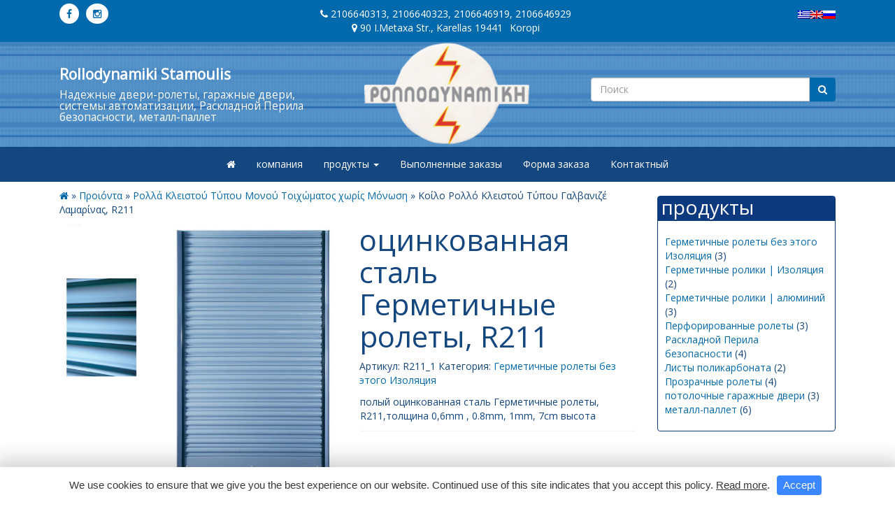

--- FILE ---
content_type: text/html; charset=UTF-8
request_url: https://rollodynamiki.gr/ru/products/%D0%B3%D0%B5%D1%80%D0%BC%D0%B5%D1%82%D0%B8%D1%87%D0%BD%D1%8B%D0%B5-%D1%80%D0%BE%D0%BB%D0%B5%D1%82%D1%8B-r211/
body_size: 31378
content:
<!DOCTYPE html><html lang="ru-RU" ><head><meta charset="UTF-8"><meta name="viewport" content="width=device-width"><link rel="profile" href="https://gmpg.org/xfn/11"><link rel="pingback" href="https://rollodynamiki.gr/xmlrpc.php"><link rel="stylesheet" type="text/css" href="//fonts.googleapis.com/css?family=Open+Sans" /><!-- <link media="all" href="https://rollodynamiki.gr/wp-content/cache/autoptimize/css/autoptimize_26a7ce8af647d3771e1ba782294c5176.css" rel="stylesheet" /> -->
<link rel="stylesheet" type="text/css" href="//rollodynamiki.gr/wp-content/cache/wpfc-minified/79xo2iky/bqj6b.css" media="all"/><!-- <link media="screen" href="https://rollodynamiki.gr/wp-content/cache/autoptimize/css/autoptimize_23973d4b43475e2ecfee8ed93e6e8a23.css" rel="stylesheet" /> -->
<link rel="stylesheet" type="text/css" href="//rollodynamiki.gr/wp-content/cache/wpfc-minified/9l9io2xt/7njr4.css" media="screen"/><!-- <link media="only screen and (max-width: 768px)" href="https://rollodynamiki.gr/wp-content/cache/autoptimize/css/autoptimize_dcb2de333eec7ab4ae31385ed8d6a393.css" rel="stylesheet" /> -->
<link rel="stylesheet" type="text/css" href="//rollodynamiki.gr/wp-content/cache/wpfc-minified/mn2fgmvu/7njr4.css" media="only screen and (max-width: 768px)"/><title>оцинкованная сталь Герметичные ролеты, R211 Герметичные ролеты без этого Изоляция - Rollodynamiki Stamoulis</title><meta name="description" content="Κοίλο Ρολλό Κλειστού Τύπου, R211, πάχος 0,6mm , 0.8mm, 1mm υψος  7.0cmHollow Galvanized steel Sealed Roller, R211, 0,6mm , 0.8mm, 1mm thick, 7cm Герметичные ролеты без этого Изоляция" /><meta name="robots" content="index, follow" /><meta name="googlebot" content="index, follow, max-snippet:-1, max-image-preview:large, max-video-preview:-1" /><meta name="bingbot" content="index, follow, max-snippet:-1, max-image-preview:large, max-video-preview:-1" /><link rel="canonical" href="https://rollodynamiki.gr/products/ρολλό-κλειστού-τύπου-r211/" /><meta property="og:locale" content="ru_RU" /><meta property="og:type" content="article" /><meta property="og:title" content="оцинкованная сталь Герметичные ролеты, R211 Герметичные ролеты без этого Изоляция - Rollodynamiki Stamoulis" /><meta property="og:description" content="Κοίλο Ρολλό Κλειστού Τύπου, R211, πάχος 0,6mm , 0.8mm, 1mm υψος  7.0cmHollow Galvanized steel Sealed Roller, R211, 0,6mm , 0.8mm, 1mm thick, 7cm Герметичные ролеты без этого Изоляция" /><meta property="og:url" content="https://rollodynamiki.gr/products/ρολλό-κλειστού-τύπου-r211/" /><meta property="og:site_name" content="Rollodynamiki Stamoulis" /><meta property="article:publisher" content="https://www.facebook.com/RollodynamikiStamoulisIoannis" /><meta property="article:modified_time" content="2024-04-19T13:01:00+00:00" /><meta property="og:image" content="https://rollodynamiki.gr/wp-content/uploads/2017/03/07b-1.jpg" /><meta property="og:image:width" content="600" /><meta property="og:image:height" content="554" /><meta name="twitter:card" content="summary" /> <script type="application/ld+json" class="yoast-schema-graph">{"@context":"https://schema.org","@graph":[{"@type":"WebSite","@id":"https://rollodynamiki.gr/ru/#website","url":"https://rollodynamiki.gr/ru/","name":"Rollodynamiki Stamoulis","description":"\u041d\u0430\u0434\u0435\u0436\u043d\u044b\u0435 \u0434\u0432\u0435\u0440\u0438-\u0440\u043e\u043b\u0435\u0442\u044b, \u0433\u0430\u0440\u0430\u0436\u043d\u044b\u0435 \u0434\u0432\u0435\u0440\u0438, \u0441\u0438\u0441\u0442\u0435\u043c\u044b \u0430\u0432\u0442\u043e\u043c\u0430\u0442\u0438\u0437\u0430\u0446\u0438\u0438, \u0420\u0430\u0441\u043a\u043b\u0430\u0434\u043d\u043e\u0439 \u041f\u0435\u0440\u0438\u043b\u0430 \u0431\u0435\u0437\u043e\u043f\u0430\u0441\u043d\u043e\u0441\u0442\u0438, \u043c\u0435\u0442\u0430\u043b\u043b-\u043f\u0430\u043b\u043b\u0435\u0442","potentialAction":[{"@type":"SearchAction","target":"https://rollodynamiki.gr/ru/?s={search_term_string}","query-input":"required name=search_term_string"}],"inLanguage":"ru-RU"},{"@type":"ImageObject","@id":"https://rollodynamiki.gr/products/%cf%81%ce%bf%ce%bb%ce%bb%cf%8c-%ce%ba%ce%bb%ce%b5%ce%b9%cf%83%cf%84%ce%bf%cf%8d-%cf%84%cf%8d%cf%80%ce%bf%cf%85-r211/#primaryimage","inLanguage":"ru-RU","url":"https://rollodynamiki.gr/wp-content/uploads/2017/03/07b-1.jpg","width":600,"height":554},{"@type":"WebPage","@id":"https://rollodynamiki.gr/products/%cf%81%ce%bf%ce%bb%ce%bb%cf%8c-%ce%ba%ce%bb%ce%b5%ce%b9%cf%83%cf%84%ce%bf%cf%8d-%cf%84%cf%8d%cf%80%ce%bf%cf%85-r211/#webpage","url":"https://rollodynamiki.gr/products/%cf%81%ce%bf%ce%bb%ce%bb%cf%8c-%ce%ba%ce%bb%ce%b5%ce%b9%cf%83%cf%84%ce%bf%cf%8d-%cf%84%cf%8d%cf%80%ce%bf%cf%85-r211/","name":"\u043e\u0446\u0438\u043d\u043a\u043e\u0432\u0430\u043d\u043d\u0430\u044f \u0441\u0442\u0430\u043b\u044c \u0413\u0435\u0440\u043c\u0435\u0442\u0438\u0447\u043d\u044b\u0435 \u0440\u043e\u043b\u0435\u0442\u044b, R211 \u0413\u0435\u0440\u043c\u0435\u0442\u0438\u0447\u043d\u044b\u0435 \u0440\u043e\u043b\u0435\u0442\u044b \u0431\u0435\u0437 \u044d\u0442\u043e\u0433\u043e \u0418\u0437\u043e\u043b\u044f\u0446\u0438\u044f - Rollodynamiki Stamoulis","isPartOf":{"@id":"https://rollodynamiki.gr/ru/#website"},"primaryImageOfPage":{"@id":"https://rollodynamiki.gr/products/%cf%81%ce%bf%ce%bb%ce%bb%cf%8c-%ce%ba%ce%bb%ce%b5%ce%b9%cf%83%cf%84%ce%bf%cf%8d-%cf%84%cf%8d%cf%80%ce%bf%cf%85-r211/#primaryimage"},"datePublished":"2017-03-17T13:03:18+00:00","dateModified":"2024-04-19T13:01:00+00:00","description":"\u039a\u03bf\u03af\u03bb\u03bf \u03a1\u03bf\u03bb\u03bb\u03cc \u039a\u03bb\u03b5\u03b9\u03c3\u03c4\u03bf\u03cd \u03a4\u03cd\u03c0\u03bf\u03c5, R211, \u03c0\u03ac\u03c7\u03bf\u03c2 0,6mm , 0.8mm, 1mm \u03c5\u03c8\u03bf\u03c2 \u00a07.0cmHollow Galvanized steel Sealed Roller, R211, 0,6mm , 0.8mm, 1mm thick, 7cm \u0413\u0435\u0440\u043c\u0435\u0442\u0438\u0447\u043d\u044b\u0435 \u0440\u043e\u043b\u0435\u0442\u044b \u0431\u0435\u0437 \u044d\u0442\u043e\u0433\u043e \u0418\u0437\u043e\u043b\u044f\u0446\u0438\u044f","breadcrumb":{"@id":"https://rollodynamiki.gr/products/%cf%81%ce%bf%ce%bb%ce%bb%cf%8c-%ce%ba%ce%bb%ce%b5%ce%b9%cf%83%cf%84%ce%bf%cf%8d-%cf%84%cf%8d%cf%80%ce%bf%cf%85-r211/#breadcrumb"},"inLanguage":"ru-RU","potentialAction":[{"@type":"ReadAction","target":["https://rollodynamiki.gr/products/%cf%81%ce%bf%ce%bb%ce%bb%cf%8c-%ce%ba%ce%bb%ce%b5%ce%b9%cf%83%cf%84%ce%bf%cf%8d-%cf%84%cf%8d%cf%80%ce%bf%cf%85-r211/"]}]},{"@type":"BreadcrumbList","@id":"https://rollodynamiki.gr/products/%cf%81%ce%bf%ce%bb%ce%bb%cf%8c-%ce%ba%ce%bb%ce%b5%ce%b9%cf%83%cf%84%ce%bf%cf%8d-%cf%84%cf%8d%cf%80%ce%bf%cf%85-r211/#breadcrumb","itemListElement":[{"@type":"ListItem","position":1,"item":{"@type":"WebPage","@id":"https://rollodynamiki.gr/","url":"https://rollodynamiki.gr/","name":""}},{"@type":"ListItem","position":2,"item":{"@type":"WebPage","@id":"https://rollodynamiki.gr/%cf%80%cf%81%ce%bf%ce%b9%cf%8c%ce%bd%cf%84%ce%b1/","url":"https://rollodynamiki.gr/%cf%80%cf%81%ce%bf%ce%b9%cf%8c%ce%bd%cf%84%ce%b1/","name":"\u03a0\u03c1\u03bf\u03b9\u03cc\u03bd\u03c4\u03b1"}},{"@type":"ListItem","position":3,"item":{"@type":"WebPage","@id":"https://rollodynamiki.gr/categories/%cf%81%ce%bf%ce%bb%ce%bb%ce%ac-%ce%ba%ce%bb%ce%b5%ce%b9%cf%83%cf%84%ce%bf%cf%8d-%cf%84%cf%8d%cf%80%ce%bf%cf%85-%ce%bc%ce%bf%ce%bd%ce%bf%cf%8d-%cf%84%ce%bf%ce%b9%cf%87%cf%8e%ce%bc%ce%b1%cf%84%ce%bf/","url":"https://rollodynamiki.gr/categories/%cf%81%ce%bf%ce%bb%ce%bb%ce%ac-%ce%ba%ce%bb%ce%b5%ce%b9%cf%83%cf%84%ce%bf%cf%8d-%cf%84%cf%8d%cf%80%ce%bf%cf%85-%ce%bc%ce%bf%ce%bd%ce%bf%cf%8d-%cf%84%ce%bf%ce%b9%cf%87%cf%8e%ce%bc%ce%b1%cf%84%ce%bf/","name":"\u03a1\u03bf\u03bb\u03bb\u03ac \u039a\u03bb\u03b5\u03b9\u03c3\u03c4\u03bf\u03cd \u03a4\u03cd\u03c0\u03bf\u03c5 \u039c\u03bf\u03bd\u03bf\u03cd \u03a4\u03bf\u03b9\u03c7\u03ce\u03bc\u03b1\u03c4\u03bf\u03c2 \u03c7\u03c9\u03c1\u03af\u03c2 \u039c\u03cc\u03bd\u03c9\u03c3\u03b7"}},{"@type":"ListItem","position":4,"item":{"@type":"WebPage","@id":"https://rollodynamiki.gr/products/%cf%81%ce%bf%ce%bb%ce%bb%cf%8c-%ce%ba%ce%bb%ce%b5%ce%b9%cf%83%cf%84%ce%bf%cf%8d-%cf%84%cf%8d%cf%80%ce%bf%cf%85-r211/","url":"https://rollodynamiki.gr/products/%cf%81%ce%bf%ce%bb%ce%bb%cf%8c-%ce%ba%ce%bb%ce%b5%ce%b9%cf%83%cf%84%ce%bf%cf%8d-%cf%84%cf%8d%cf%80%ce%bf%cf%85-r211/","name":"\u039a\u03bf\u03af\u03bb\u03bf \u03a1\u03bf\u03bb\u03bb\u03cc \u039a\u03bb\u03b5\u03b9\u03c3\u03c4\u03bf\u03cd \u03a4\u03cd\u03c0\u03bf\u03c5 \u0393\u03b1\u03bb\u03b2\u03b1\u03bd\u03b9\u03b6\u03ad \u039b\u03b1\u03bc\u03b1\u03c1\u03af\u03bd\u03b1\u03c2, R211"}}]}]}</script> <link rel='dns-prefetch' href='//s.w.org' />  <script type="text/javascript" data-cfasync="false">var em_version         = '6.0.2';
var em_track_user      = true;
var em_no_track_reason = '';
var disableStr = 'ga-disable-UA-100343981-1';
/* Function to detect opted out users */
function __gaTrackerIsOptedOut() {
return document.cookie.indexOf(disableStr + '=true') > -1;
}
/* Disable tracking if the opt-out cookie exists. */
if ( __gaTrackerIsOptedOut() ) {
window[disableStr] = true;
}
/* Opt-out function */
function __gaTrackerOptout() {
document.cookie = disableStr + '=true; expires=Thu, 31 Dec 2099 23:59:59 UTC; path=/';
window[disableStr] = true;
}
if ( 'undefined' === typeof gaOptout ) {
function gaOptout() {
__gaTrackerOptout();
}
}
if ( em_track_user ) {
(function(i,s,o,g,r,a,m){i['GoogleAnalyticsObject']=r;i[r]=i[r]||function(){
(i[r].q=i[r].q||[]).push(arguments)},i[r].l=1*new Date();a=s.createElement(o),
m=s.getElementsByTagName(o)[0];a.async=1;a.src=g;m.parentNode.insertBefore(a,m)
})(window,document,'script','//www.google-analytics.com/analytics.js','__gaTracker');
window.ga = __gaTracker;		__gaTracker('create', 'UA-100343981-1', 'auto');
__gaTracker('set', 'forceSSL', true);
__gaTracker('send','pageview');
__gaTracker( function() { window.ga = __gaTracker; } );
} else {
console.log( "" );
(function() {
/* https://developers.google.com/analytics/devguides/collection/analyticsjs/ */
var noopfn = function() {
return null;
};
var noopnullfn = function() {
return null;
};
var Tracker = function() {
return null;
};
var p = Tracker.prototype;
p.get = noopfn;
p.set = noopfn;
p.send = noopfn;
var __gaTracker = function() {
var len = arguments.length;
if ( len === 0 ) {
return;
}
var f = arguments[len-1];
if ( typeof f !== 'object' || f === null || typeof f.hitCallback !== 'function' ) {
console.log( 'Not running function __gaTracker(' + arguments[0] + " ....) because you are not being tracked. " + em_no_track_reason );
return;
}
try {
f.hitCallback();
} catch (ex) {
}
};
__gaTracker.create = function() {
return new Tracker();
};
__gaTracker.getByName = noopnullfn;
__gaTracker.getAll = function() {
return [];
};
__gaTracker.remove = noopfn;
window['__gaTracker'] = __gaTracker;
window.ga = __gaTracker;		})();
}</script>  <script type="text/javascript">window._wpemojiSettings = {"baseUrl":"https:\/\/s.w.org\/images\/core\/emoji\/12.0.0-1\/72x72\/","ext":".png","svgUrl":"https:\/\/s.w.org\/images\/core\/emoji\/12.0.0-1\/svg\/","svgExt":".svg","source":{"concatemoji":"https:\/\/rollodynamiki.gr\/wp-includes\/js\/wp-emoji-release.min.js?ver=5.4.15"}};
/*! This file is auto-generated */
!function(e,a,t){var n,r,o,i=a.createElement("canvas"),p=i.getContext&&i.getContext("2d");function s(e,t){var a=String.fromCharCode;p.clearRect(0,0,i.width,i.height),p.fillText(a.apply(this,e),0,0);e=i.toDataURL();return p.clearRect(0,0,i.width,i.height),p.fillText(a.apply(this,t),0,0),e===i.toDataURL()}function c(e){var t=a.createElement("script");t.src=e,t.defer=t.type="text/javascript",a.getElementsByTagName("head")[0].appendChild(t)}for(o=Array("flag","emoji"),t.supports={everything:!0,everythingExceptFlag:!0},r=0;r<o.length;r++)t.supports[o[r]]=function(e){if(!p||!p.fillText)return!1;switch(p.textBaseline="top",p.font="600 32px Arial",e){case"flag":return s([127987,65039,8205,9895,65039],[127987,65039,8203,9895,65039])?!1:!s([55356,56826,55356,56819],[55356,56826,8203,55356,56819])&&!s([55356,57332,56128,56423,56128,56418,56128,56421,56128,56430,56128,56423,56128,56447],[55356,57332,8203,56128,56423,8203,56128,56418,8203,56128,56421,8203,56128,56430,8203,56128,56423,8203,56128,56447]);case"emoji":return!s([55357,56424,55356,57342,8205,55358,56605,8205,55357,56424,55356,57340],[55357,56424,55356,57342,8203,55358,56605,8203,55357,56424,55356,57340])}return!1}(o[r]),t.supports.everything=t.supports.everything&&t.supports[o[r]],"flag"!==o[r]&&(t.supports.everythingExceptFlag=t.supports.everythingExceptFlag&&t.supports[o[r]]);t.supports.everythingExceptFlag=t.supports.everythingExceptFlag&&!t.supports.flag,t.DOMReady=!1,t.readyCallback=function(){t.DOMReady=!0},t.supports.everything||(n=function(){t.readyCallback()},a.addEventListener?(a.addEventListener("DOMContentLoaded",n,!1),e.addEventListener("load",n,!1)):(e.attachEvent("onload",n),a.attachEvent("onreadystatechange",function(){"complete"===a.readyState&&t.readyCallback()})),(n=t.source||{}).concatemoji?c(n.concatemoji):n.wpemoji&&n.twemoji&&(c(n.twemoji),c(n.wpemoji)))}(window,document,window._wpemojiSettings);</script> <!-- <link rel='stylesheet' id='customizer_css-css'  href='https://rollodynamiki.gr/wp-content/themes/multitheme/css/customize.php?v=123&#038;ver=5.4.15' type='text/css' media='all' /> --><!-- <link rel='stylesheet' id='dashicons-css'  href='https://rollodynamiki.gr/wp-includes/css/dashicons.min.css?ver=5.4.15' type='text/css' media='all' /> -->
<link rel="stylesheet" type="text/css" href="//rollodynamiki.gr/wp-content/cache/wpfc-minified/793f6qk5/fq0k7.css" media="all"/> <script>if (document.location.protocol != "https:") {document.location = document.URL.replace(/^http:/i, "https:");}</script><script src='//rollodynamiki.gr/wp-content/cache/wpfc-minified/ehsghm7q/7njr4.js' type="text/javascript"></script>
<!-- <script type='text/javascript' src='https://rollodynamiki.gr/wp-includes/js/jquery/jquery.js?ver=1.12.4-wp'></script> --> <script type='text/javascript'>var exactmetrics_frontend = {"js_events_tracking":"true","download_extensions":"zip,mp3,mpeg,pdf,docx,pptx,xlsx,rar","inbound_paths":"[{\"path\":\"\\\/go\\\/\",\"label\":\"affiliate\"},{\"path\":\"\\\/recommend\\\/\",\"label\":\"affiliate\"}]","home_url":"https:\/\/rollodynamiki.gr\/ru","hash_tracking":"false"};</script> <script type='text/javascript'>var userSettings = {"url":"\/","uid":"0","time":"1714740444","secure":"1"};</script> <!--[if lt IE 8]> <script type='text/javascript' src='https://rollodynamiki.gr/wp-includes/js/json2.min.js?ver=2015-05-03'></script> <![endif]--><link rel='https://api.w.org/' href='https://rollodynamiki.gr/ru/wp-json/' /><link rel="EditURI" type="application/rsd+xml" title="RSD" href="https://rollodynamiki.gr/xmlrpc.php?rsd" /><link rel="wlwmanifest" type="application/wlwmanifest+xml" href="https://rollodynamiki.gr/wp-includes/wlwmanifest.xml" /><meta name="generator" content="WordPress 5.4.15" /><meta name="generator" content="WooCommerce 4.0.1" /><link rel='shortlink' href='https://rollodynamiki.gr/ru/?p=402' /><link rel="alternate" type="application/json+oembed" href="https://rollodynamiki.gr/ru/wp-json/oembed/1.0/embed?url=https%3A%2F%2Frollodynamiki.gr%2Fru%2Fproducts%2F%25d0%25b3%25d0%25b5%25d1%2580%25d0%25bc%25d0%25b5%25d1%2582%25d0%25b8%25d1%2587%25d0%25bd%25d1%258b%25d0%25b5-%25d1%2580%25d0%25be%25d0%25bb%25d0%25b5%25d1%2582%25d1%258b-r211%2F" /><link rel="alternate" type="text/xml+oembed" href="https://rollodynamiki.gr/ru/wp-json/oembed/1.0/embed?url=https%3A%2F%2Frollodynamiki.gr%2Fru%2Fproducts%2F%25d0%25b3%25d0%25b5%25d1%2580%25d0%25bc%25d0%25b5%25d1%2582%25d0%25b8%25d1%2587%25d0%25bd%25d1%258b%25d0%25b5-%25d1%2580%25d0%25be%25d0%25bb%25d0%25b5%25d1%2582%25d1%258b-r211%2F&#038;format=xml" /><meta name="generator" content="qTranslate-X 3.4.6.8" /><link hreflang="x-default" href="https://rollodynamiki.gr/products/%cf%81%ce%bf%ce%bb%ce%bb%cf%8c-%ce%ba%ce%bb%ce%b5%ce%b9%cf%83%cf%84%ce%bf%cf%8d-%cf%84%cf%8d%cf%80%ce%bf%cf%85-r211/" rel="alternate" /><link hreflang="el" href="https://rollodynamiki.gr/products/%cf%81%ce%bf%ce%bb%ce%bb%cf%8c-%ce%ba%ce%bb%ce%b5%ce%b9%cf%83%cf%84%ce%bf%cf%8d-%cf%84%cf%8d%cf%80%ce%bf%cf%85-r211/" rel="alternate" /><link hreflang="en" href="https://rollodynamiki.gr/en/products/sealed-roller-r211/" rel="alternate" /><link hreflang="ru" href="https://rollodynamiki.gr/ru/products/%d0%b3%d0%b5%d1%80%d0%bc%d0%b5%d1%82%d0%b8%d1%87%d0%bd%d1%8b%d0%b5-%d1%80%d0%be%d0%bb%d0%b5%d1%82%d1%8b-r211/" rel="alternate" /><style type="text/css">body{
font-size:14px;
color:	#14467f;	
}
h1,h2,h3,h4,h5{
font-weight:500;	
color:	#14467f;		
}
h1{
font-size:3em;
}
h2{
font-size:2.5em;
}
h3{
font-size:2em;
}
h4{
font-size:1.5em;
}
h5{
font-size:1.2em;
}
button{
font-size:14px;
}
input,select,texearea,label{
font-size:14px;
}
a{
transition:all .3s ease-in-out;
-moz-transition:all .3s ease-in-out;
-webkit-transition:all .3s ease-in-out;
-ms-transition:all .3s ease-in-out;
color: #0269ac;
}
a:hover,a:active,a:focus{
color: #14467f;
}
.logo img{
width:250px;
height:150px;
-webkit-animation: bottomToUp 2s ease-in-out;
-moz-animation: bottomToUp 2s ease-in-out;
-o-animation: bottomToUp 2s ease-in-out;
-ms-animation: bottomToUp 2s ease-in-out;
animation: bottomToUp 2s ease-in-out;
}
.sitename{
color: #ffffff;
}
.sitedescription{
color: #ffffff;
}
header,header .navbar-fixed-top{ 
background: #0269ac !important ;
background: url("https://rollodynamiki.gr/wp-content/uploads/2017/03/Picture2.gif") , -webkit-linear-gradient(#0269ac, #ffffff) !important ; 
background: url("https://rollodynamiki.gr/wp-content/uploads/2017/03/Picture2.gif") , -o-linear-gradient(#0269ac, #ffffff) !important ;
background: url("https://rollodynamiki.gr/wp-content/uploads/2017/03/Picture2.gif"), -moz-linear-gradient(#0269ac, #ffffff) !important ;
background: url("https://rollodynamiki.gr/wp-content/uploads/2017/03/Picture2.gif"), linear-gradient(#0269ac,#ffffff) !important ;
filter: progid:DXImageTransform.Microsoft.gradient(startColorstr=#0269ac, endColorstr=#ffffff, GradientType=0);		
background-size:cover;	
background-repeat:no-repeat;			
}
.navbar-fixed-top.navbar-nav, .navbar-fixed-top.small .navbar-nav, .navbar-fixed-top.navbar-collapse
,.navbar-fixed-top.small , .nobg .navbar-fixed-top.small
{
background: #0269ac !important ;
background: url("https://rollodynamiki.gr/wp-content/uploads/2017/03/Picture2.gif") , -webkit-linear-gradient(#0269ac, #ffffff) !important ; 
background: url("https://rollodynamiki.gr/wp-content/uploads/2017/03/Picture2.gif") , -o-linear-gradient(#0269ac, #ffffff) !important ;
background: url("https://rollodynamiki.gr/wp-content/uploads/2017/03/Picture2.gif"), -moz-linear-gradient(#0269ac, #ffffff) !important ;
background: url("https://rollodynamiki.gr/wp-content/uploads/2017/03/Picture2.gif"), linear-gradient(#0269ac,#ffffff) !important ;
filter: progid:DXImageTransform.Microsoft.gradient(startColorstr=#0269ac, endColorstr=#ffffff, GradientType=0);		
background-size:cover;	
background-repeat:no-repeat;	
}
header  a{
color: #ffffff ;
}			
header .header_top{
background: #0269ac ;
color: #fff ;
}
header .header_top a{
color: #fff ;
}
header .header_top a:hover{
background: #ccc ;
color: #0269ac ;
}			
header .navbar-toggle{
color:#ffffff;
border-color: #ffffff !important;
}
header .navbar-fixed-top ul, header .navbar ul{
-webkit-animation:  2s ease-in-out;
-moz-animation:  2s ease-in-out;
-o-animation:  2s ease-in-out;
-ms-animation:  2s ease-in-out;
animation:  2s ease-in-out;		
}
header .navbar-fixed-top  #mynavbar, header .navbar-default  #mynavbar,header .navbar-collapse{
background:#14467f !important;
background: -webkit-linear-gradient(#14467f, )!important 
background: -o-linear-gradient(#14467f, ) !important ; 
background: -moz-linear-gradient(#14467f, ) !important ; 
background: linear-gradient(#14467f,) !important ; 				
filter: progid:DXImageTransform.Microsoft.gradient(startColorstr=#14467f, endColorstr=, GradientType=0);	
color:#ffffff;
}
header #mynavbar > a,header #mynavbar .navbar-nav > li > a{
background:#14467f;
background: -webkit-linear-gradient(#14467f, )!important;
background: -o-linear-gradient(#14467f, ) !important ; 
background: -moz-linear-gradient(#14467f, ) !important ; 
background: linear-gradient(#14467f,) !important ; 
filter: progid:DXImageTransform.Microsoft.gradient(startColorstr=#14467f, endColorstr=, GradientType=0);						
color:#ffffff!important;
}
header #mynavbar a:hover{
background:#14467f;
color:#14467f;
}
header #mynavbar .active a{
background:#14467f !important;
color:#ffffff !important;
}
.navbar-nav .dropdown	.dropdown-menu, header #mynavbar .mega-menu{
background:#0269ac !important;
}
.navbar-nav .dropdown	.dropdown-menu a{
background:#14467f;
color:#14467f !important;
}
.navbar-nav .dropdown	.dropdown-menu a:hover{
background:#ffffff !important;	
color:#0269ac !important;	
}
.main{
padding-top:270px;	
}
#content{
background: ;	
}
#content article .img-container{
padding-left: 20px; 				
}
aside{
background:  ;
background: -webkit-linear-gradient(, ); 
background: -o-linear-gradient(, ); 
background: -moz-linear-gradient(, ); 
background: linear-gradient(, );
filter: progid:DXImageTransform.Microsoft.gradient(startColorstr=, endColorstr=, GradientType=0);	
border:1px solid #0d397e;
border-radius:4px;
}
aside h3{
background: #0d397e ;
background: -webkit-linear-gradient(#0d397e, ); 
background: -o-linear-gradient(#0d397e, ); 
background: -moz-linear-gradient(#0d397e, ); 
background: linear-gradient(#0d397e, );
filter: progid:DXImageTransform.Microsoft.gradient(startColorstr=#0d397e, endColorstr=, GradientType=0);	
color: #ffffff ;
padding:5px !important;
}
footer .top{
background:#14467f;
color:#ffffff;
}
footer .top h3{
color:#d6d6d6;
}			
footer .top a{
color:#ffffff;
}
footer .bottom{
padding:10px 0;
background:#333333;
color:#fff;
}
footer .bottom a{
color:#fff;
}
.woocommerce label{
color: #0269ac !important;
}
.cart-contents{
color:  !important;
}
.btn-primary, .woocommerce  .buttons .button, .woocommerce #respond input#submit.alt, .woocommerce a.button.alt, .woocommerce button.button.alt, .woocommerce input.button.alt,.woocommerce #respond input#submit, .woocommerce a.button, .woocommerce button.button, .woocommerce input.button,.searchformicon {
background-color: #0269ac;
color: #fff;
-webkit-font-smoothing: antialiased;
transition:all .3s ease-in-out;
-moz-transition:all .3s ease-in-out;
-webkit-transition:all .3s ease-in-out;
-ms-transition:all .3s ease-in-out;
}
.btn-primary:hover , .woocommerce  .buttons .button:hover, .woocommerce #respond input#submit.alt:hover, .woocommerce a.button.alt:hover, .woocommerce button.button.alt:hover, .woocommerce input.button.alt:hover,.woocommerce #respond input#submit:hover, .woocommerce a.button:hover, .woocommerce button.button:hover, .woocommerce input.button:hover, .woocommerce button.button.alt.disabled, .woocommerce button.button.alt.disabled:hover,.searchformicon:hover{
background-color:  #2c78aa;
color: #fff;
-webkit-font-smoothing: antialiased;
}			
.woocommerce span.onsale{
background-color: #000;
}	
header .dropdown img:hover, .thumbnail img:hover, .woocommerce .products li img:hover,.related .products li img:hover{
-webkit-transform:scale(1.1) rotate(2deg); 
-moz-transform:scale(1.1) rotate(2deg);
-ms-transform:scale(1.1) rotate(2deg); 
-o-transform:scale(1.1) rotate(2deg); 							
}
.woocommerce div.product p.price, .woocommerce div.product span.price ,.woocommerce ul.products li.product .price{
color: #dd9933;
}
.woocommerce div.product .stock {
color: #dd9933;
}	
.woocommerce .woocommerce-tabs  h2 {
display: none;
}
.woocommerce .woocommerce-ordering{
display: none;
}
.price_slider{
background-color: #dd9933;
}
.price_slider .ui-slider-range {
background-color: #0269ac;
}
.price_slider .ui-slider-handle{
background-color: #dd9933;
border:1px solid #dd9933;
}
<!-- HOME PAGE -->
.home .carousel-control,.carousel-control{
color: #ffffff !important;
font-size: 5em !important;
}
.home .carousel-control .glyphicon-chevron-left, .home .carousel-control .glyphicon-chevron-right{
font-size: 5em !important;
color: #ffffff !important;
}
.home .carousel-indicators li {
background: #ffffff !important;
}
.home .carousel-control:hover,.home .carousel-control:focus{
color: #14467f !important;
}							
.home #myslideshow,.home #myslideshow .item , .home #myCatslideshow,.home #myCatslideshow .item{
height: 500px ;
}
.home #myslideshow img,.home #myCatslideshow img{
height: 500px ;
}
.home .carousel-caption h2,.carousel-caption h2{
font-size: 4em !important;
color: #ffffff !important;
}
.home .carousel-caption h2 a,.carousel-caption h2 a{
color: #ffffff !important;
}			
.thumbnail .img-container{
height:150px !important;
max-height:150px !important;
}
@media(max-width:767px){
.logo img{
width:150px;
height:80px;
}			
.main{
padding-top:140px;	
}
h1{
font-size:2em;
}
h2{
font-size:1.5em;
}
h3{
font-size:1.3em;
}
h4{
font-size:1.2em;
}
h5{
font-size:1em;
}			
.home #myslideshow,.home #myslideshow .item , .home #myCatslideshow,.home #myCatslideshow .item{
height: 500px ;
}
.home #myslideshow img,.home #myCatslideshow img{
height: 500px ;
}			
.home .carousel-control,.home .carousel-caption h2,.carousel-caption h2{
font-size: 18px !important;
}
.home .carousel-control .glyphicon-chevron-left, .home .carousel-control .glyphicon-chevron-right{
font-size: 18px !important;
}
.navbar-nav .dropdown	.dropdown-menu a{
color:#fff !important;
}
}</style><meta http-equiv="X-UA-Compatible" content="IE=edge"><link rel="stylesheet" type="text/css" href="//fonts.googleapis.com/css?family=Open+Sans"><link rel="icon" href="https://rollodynamiki.gr/wp-content/uploads/2017/03/rollodynamiki.png" type="image/x-icon" /><link rel="icon" href="https://rollodynamiki.gr/wp-content/uploads/2017/03/rollodynamiki.png" type="image/vnd.microsoft.icon" /><link rel="shortcut icon" href="https://rollodynamiki.gr/wp-content/uploads/2017/03/rollodynamiki.png" /><link rel="apple-touch-icon" href="https://rollodynamiki.gr/wp-content/uploads/2017/03/rollodynamiki.png"/> <!--[if lt IE 9]> <script src="https://oss.maxcdn.com/libs/html5shiv/3.7.0/html5shiv.js"></script> <script src="https://oss.maxcdn.com/libs/respond.js/1.4.2/respond.min.js"></script> <![endif]--> <noscript><style>.woocommerce-product-gallery{ opacity: 1 !important; }</style></noscript></head><body data-rsssl=1 class="product-template-default single single-product postid-402 theme-multitheme woocommerce woocommerce-page woocommerce-no-js ru" ><section class='container-fluid'><header class=' row logocenter_navunder ' ><nav class='navbar   navbar-fixed-top'><div class='container-fluid'><div class=' row header_top clearfix'><div class="container"><div class='top-left col-md-3 col-sm-3 text-left hidden-xs'><div><div class="textwidget"><ul class='list-unstyled list-inline social'><li><a target='_blank' href='https://www.facebook.com/RollodynamikiStamoulisIoannis' rel="noopener noreferrer"><i class='fa fa-facebook'></i></a></li><li><a target='_blank' href='https://www.instagram.com/rollodynamiki1990/' rel="noopener noreferrer"><i class='fa fa-instagram'></i></a></li></ul></div></div></div><div class='top-center col-md-6 col-sm-6 text-center hidden-xs'><div><div class="textwidget"><ul class='list-unstyled  list-inline siteContact'><li><i class='fa fa-phone'></i> 2106640313, 2106640323, 2106646919, 2106646929</li><br/><li><i class='fa fa-map-marker'></i> 90 I.Metaxa Str., Karellas 19441</li><li> Koropi</li></ul></div></div></div><div class='top-right col-md-3 col-sm-3 text-right hidden-xs'><div><ul class="language-chooser language-chooser-image qtranxs_language_chooser" id="qtranslate-2-chooser"><li class="lang-el"><a href="https://rollodynamiki.gr/el/products/%cf%81%ce%bf%ce%bb%ce%bb%cf%8c-%ce%ba%ce%bb%ce%b5%ce%b9%cf%83%cf%84%ce%bf%cf%8d-%cf%84%cf%8d%cf%80%ce%bf%cf%85-r211/" hreflang="el" title="Ελληνικά (el)" class="qtranxs_image qtranxs_image_el"><img src="https://rollodynamiki.gr/wp-content/plugins/qtranslate-x/flags/gr.png" alt="Ελληνικά (el)" /><span style="display:none">Ελληνικά</span></a></li><li class="lang-en"><a href="https://rollodynamiki.gr/en/products/sealed-roller-r211/" hreflang="en" title="English (en)" class="qtranxs_image qtranxs_image_en"><img src="https://rollodynamiki.gr/wp-content/plugins/qtranslate-x/flags/gb.png" alt="English (en)" /><span style="display:none">English</span></a></li><li class="lang-ru active"><a href="https://rollodynamiki.gr/ru/products/%d0%b3%d0%b5%d1%80%d0%bc%d0%b5%d1%82%d0%b8%d1%87%d0%bd%d1%8b%d0%b5-%d1%80%d0%be%d0%bb%d0%b5%d1%82%d1%8b-r211/" hreflang="ru" title="Русский (ru)" class="qtranxs_image qtranxs_image_ru"><img src="https://rollodynamiki.gr/wp-content/plugins/qtranslate-x/flags/ru.png" alt="Русский (ru)" /><span style="display:none">Русский</span></a></li></ul><div class="qtranxs_widget_end"></div></div></div></div></div><div class="row vertical-align  container "><div class='col-md-4 hidden-xs'><h4 class='sitename'><b> Rollodynamiki Stamoulis </b></h4><h5 class='sitedescription'><b> Надежные двери-ролеты, гаражные двери, системы автоматизации, Раскладной Перила безопасности, металл-паллет </b></h5><div><div class="textwidget"></div></div></div><div class=' 
col-md-4 
text-center clearfix'> <button class='navbar-toggle' data-toggle='collapse' data-target='#mynavbar'> <span><i class='fa fa-bars'></i> меню </span> </button> <a class="logo " href="https://rollodynamiki.gr/ru/"><img src='https://rollodynamiki.gr/wp-content/uploads/2017/03/rollodynamiki.png' /></a></div><div class='col-md-4 text-right hidden-xs'><div><form role='search' method='get' id='searchform' class='searchform' action='https://rollodynamiki.gr/ru/' ><div class='form-group'><div class='input-group'> <input type='text' value='' placeholder='Поиск' name='s' id='s' class='inputField form-control' required/> <span class='input-group-addon searchformicon'><i class=' fa fa-search'></i></span> <input type='hidden' id='searchsubmit'  class='form-control' value='' /></div></div></form><div id='search_results_wrapper'><span id='closeresults'><i class='fa fa-close'></i> Close</span><div></div></div></div></div></div><div class='row text-center'><ul class="mobileList nav nav-pills nav-justified text-center visible-xs"><li><a href='#telephones' class='toggleShowPhone'><i class='fa fa-phone  fa-2x' ></i></a></li><li><a href='#address' class='toggleShowAddress'><i class='fa fa-map-marker  fa-2x' ></i></a></li><li><a href='#searchform' class='toggleSearchMobile'><i class='fa fa-search  fa-2x' ></i></a></li><li><ul class="language-chooser language-chooser-image qtranxs_language_chooser" id="qtranslate-chooser"><li class="lang-el"><a href="https://rollodynamiki.gr/el/products/%cf%81%ce%bf%ce%bb%ce%bb%cf%8c-%ce%ba%ce%bb%ce%b5%ce%b9%cf%83%cf%84%ce%bf%cf%8d-%cf%84%cf%8d%cf%80%ce%bf%cf%85-r211/" hreflang="el" title="Ελληνικά (el)" class="qtranxs_image qtranxs_image_el"><img src="https://rollodynamiki.gr/wp-content/plugins/qtranslate-x/flags/gr.png" alt="Ελληνικά (el)" /><span style="display:none">Ελληνικά</span></a></li><li class="lang-en"><a href="https://rollodynamiki.gr/en/products/sealed-roller-r211/" hreflang="en" title="English (en)" class="qtranxs_image qtranxs_image_en"><img src="https://rollodynamiki.gr/wp-content/plugins/qtranslate-x/flags/gb.png" alt="English (en)" /><span style="display:none">English</span></a></li><li class="lang-ru active"><a href="https://rollodynamiki.gr/ru/products/%d0%b3%d0%b5%d1%80%d0%bc%d0%b5%d1%82%d0%b8%d1%87%d0%bd%d1%8b%d0%b5-%d1%80%d0%be%d0%bb%d0%b5%d1%82%d1%8b-r211/" hreflang="ru" title="Русский (ru)" class="qtranxs_image qtranxs_image_ru"><img src="https://rollodynamiki.gr/wp-content/plugins/qtranslate-x/flags/ru.png" alt="Русский (ru)" /><span style="display:none">Русский</span></a></li></ul><div class="qtranxs_widget_end"></div></li></ul><div class='ShowPhone mobilelistdiv' style='display:none;'> 2106640313, 2106640323, 2106646919, 2106646929</div><div class='ShowAddress mobilelistdiv' style='display:none;'> 90 I.Metaxa Str., Karellas 19441</div></div><form role='search' method='get' style='display:none;' class='searchformMobile mobilelistdiv' action='https://rollodynamiki.gr/ru/' ><div class='form-group'><div class='input-group'> <input type='text' value='' placeholder='Поиск' name='s' id='s' class='inputField form-control' required/> <span class='input-group-addon searchformiconMobile'><i class=' fa fa-search'></i></span> <input type='hidden' id='searchsubmit'  class='form-control' value='' /></div></div></form><div id='searchResultMobile'><span id='closeresults'><i class='fa fa-close'></i> Close</span><div></div></div></div></div></div><div class='row header_bottom'><div class='collapse navbar-collapse center ' id='mynavbar'><div class="container"><ul id="menu-main-greek" class="nav navbar-nav "><li id="menu-item-362" class="menu-item menu-item-type-custom menu-item-object-custom menu-item-362"><a title="&lt;i class=&#039;fa fa-home&#039;&gt;&lt;/i&gt;" href="/ru/"><i class='fa fa-home'></i></a></li><li id="menu-item-359" class="menu-item menu-item-type-post_type menu-item-object-page menu-item-359"><a title="компания" href="https://rollodynamiki.gr/ru/%d0%ba%d0%be%d0%bc%d0%bf%d0%b0%d0%bd%d0%b8%d1%8f/">компания</a></li><li id="menu-item-363" class="menu-item menu-item-type-custom menu-item-object-custom menu-item-has-children menu-item-363 dropdown"><a title="продукты" href="#" data-toggle="dropdown" class="dropdown-toggle" aria-haspopup="true">продукты <span class="caret"></span></a><ul role="menu" class=" dropdown-menu"><li id="menu-item-926" class="menu-item menu-item-type-gs_sim menu-item-object-gs_sim menu-item-926"><div class='bottomToUp hidden-xs'><section class='row  clearfix'><div class='col-md-3 text-center'><div class='thumbnail noborder noradius '><div class='img-container'> <a href="https://rollodynamiki.gr/ru/categories/%d0%b3%d0%b5%d1%80%d0%bc%d0%b5%d1%82%d0%b8%d1%87%d0%bd%d1%8b%d0%b5-%d1%80%d0%be%d0%bb%d0%b5%d1%82%d1%8b-%d0%b1%d0%b5%d0%b7-%d1%8d%d1%82%d0%be%d0%b3%d0%be-%d0%b8%d0%b7%d0%be%d0%bb%d1%8f%d1%86%d0%b8/"> <img src='https://rollodynamiki.gr/wp-content/uploads/2017/03/07b-1.jpg' /> </a></div><h5><a href="https://rollodynamiki.gr/ru/categories/%d0%b3%d0%b5%d1%80%d0%bc%d0%b5%d1%82%d0%b8%d1%87%d0%bd%d1%8b%d0%b5-%d1%80%d0%be%d0%bb%d0%b5%d1%82%d1%8b-%d0%b1%d0%b5%d0%b7-%d1%8d%d1%82%d0%be%d0%b3%d0%be-%d0%b8%d0%b7%d0%be%d0%bb%d1%8f%d1%86%d0%b8/">Герметичные ролеты без этого Изоляция</a></h5><p></p></div></div><div class='col-md-3 text-center'><div class='thumbnail noborder noradius '><div class='img-container'> <a href="https://rollodynamiki.gr/ru/categories/%d0%b3%d0%b5%d1%80%d0%bc%d0%b5%d1%82%d0%b8%d1%87%d0%bd%d1%8b%d0%b5-%d1%80%d0%be%d0%bb%d0%b8%d0%ba%d0%b8-%d0%b8%d0%b7%d0%be%d0%bb%d1%8f%d1%86%d0%b8%d1%8f/"> <img src='https://rollodynamiki.gr/wp-content/uploads/2017/03/14b.jpg' /> </a></div><h5><a href="https://rollodynamiki.gr/ru/categories/%d0%b3%d0%b5%d1%80%d0%bc%d0%b5%d1%82%d0%b8%d1%87%d0%bd%d1%8b%d0%b5-%d1%80%d0%be%d0%bb%d0%b8%d0%ba%d0%b8-%d0%b8%d0%b7%d0%be%d0%bb%d1%8f%d1%86%d0%b8%d1%8f/">Герметичные ролики | Изоляция</a></h5><p></p></div></div><div class='col-md-3 text-center'><div class='thumbnail noborder noradius '><div class='img-container'> <a href="https://rollodynamiki.gr/ru/categories/%d0%b3%d0%b5%d1%80%d0%bc%d0%b5%d1%82%d0%b8%d1%87%d0%bd%d1%8b%d0%b5-%d1%80%d0%be%d0%bb%d0%b8%d0%ba%d0%b8-%d0%b0%d0%bb%d1%8e%d0%bc%d0%b8%d0%bd%d0%b8%d0%b9/"> <img src='https://rollodynamiki.gr/wp-content/uploads/2019/10/R436.jpg' /> </a></div><h5><a href="https://rollodynamiki.gr/ru/categories/%d0%b3%d0%b5%d1%80%d0%bc%d0%b5%d1%82%d0%b8%d1%87%d0%bd%d1%8b%d0%b5-%d1%80%d0%be%d0%bb%d0%b8%d0%ba%d0%b8-%d0%b0%d0%bb%d1%8e%d0%bc%d0%b8%d0%bd%d0%b8%d0%b9/">Герметичные ролики | алюминий</a></h5><p></p></div></div><div class='col-md-3 text-center'><div class='thumbnail noborder noradius '><div class='img-container'> <a href="https://rollodynamiki.gr/ru/categories/%d0%bf%d0%b5%d1%80%d1%84%d0%be%d1%80%d0%b8%d1%80%d0%be%d0%b2%d0%b0%d0%bd%d0%bd%d1%8b%d0%b5-%d1%80%d0%be%d0%bb%d0%b5%d1%82%d1%8b/"> <img src='https://rollodynamiki.gr/wp-content/uploads/2017/03/05b-1.jpg' /> </a></div><h5><a href="https://rollodynamiki.gr/ru/categories/%d0%bf%d0%b5%d1%80%d1%84%d0%be%d1%80%d0%b8%d1%80%d0%be%d0%b2%d0%b0%d0%bd%d0%bd%d1%8b%d0%b5-%d1%80%d0%be%d0%bb%d0%b5%d1%82%d1%8b/">Перфорированные ролеты</a></h5><p></p></div></div><div class='col-md-3 text-center'><div class='thumbnail noborder noradius '><div class='img-container'> <a href="https://rollodynamiki.gr/ru/categories/%d1%80%d0%b0%d1%81%d0%ba%d0%bb%d0%b0%d0%b4%d0%bd%d0%be%d0%b9-%d0%bf%d0%b5%d1%80%d0%b8%d0%bb%d0%b0-%d0%b1%d0%b5%d0%b7%d0%be%d0%bf%d0%b0%d1%81%d0%bd%d0%be%d1%81%d1%82%d0%b8/"> <img src='https://rollodynamiki.gr/wp-content/uploads/2017/03/kagkela-strong-b.jpg' /> </a></div><h5><a href="https://rollodynamiki.gr/ru/categories/%d1%80%d0%b0%d1%81%d0%ba%d0%bb%d0%b0%d0%b4%d0%bd%d0%be%d0%b9-%d0%bf%d0%b5%d1%80%d0%b8%d0%bb%d0%b0-%d0%b1%d0%b5%d0%b7%d0%be%d0%bf%d0%b0%d1%81%d0%bd%d0%be%d1%81%d1%82%d0%b8/">Раскладной Перила безопасности</a></h5><p></p></div></div><div class='col-md-3 text-center'><div class='thumbnail noborder noradius '><div class='img-container'> <a href="https://rollodynamiki.gr/ru/categories/%d0%bb%d0%b8%d1%81%d1%82%d1%8b-%d0%bf%d0%be%d0%bb%d0%b8%d0%ba%d0%b0%d1%80%d0%b1%d0%be%d0%bd%d0%b0%d1%82%d0%b0/"> <img src='https://rollodynamiki.gr/wp-content/uploads/2019/10/R437_IMG-3735.jpg' /> </a></div><h5><a href="https://rollodynamiki.gr/ru/categories/%d0%bb%d0%b8%d1%81%d1%82%d1%8b-%d0%bf%d0%be%d0%bb%d0%b8%d0%ba%d0%b0%d1%80%d0%b1%d0%be%d0%bd%d0%b0%d1%82%d0%b0/">Листы поликарбоната</a></h5><p></p></div></div><div class='col-md-3 text-center'><div class='thumbnail noborder noradius '><div class='img-container'> <a href="https://rollodynamiki.gr/ru/categories/%d1%80%d0%b5%d1%88%d0%b5%d1%82%d1%87%d0%b0%d1%82%d1%8b%d0%b5-%d1%80%d0%be%d0%bb%d0%b5%d1%82%d1%8b/"> <img src='https://rollodynamiki.gr/wp-content/uploads/2017/03/04b-1.jpg' /> </a></div><h5><a href="https://rollodynamiki.gr/ru/categories/%d1%80%d0%b5%d1%88%d0%b5%d1%82%d1%87%d0%b0%d1%82%d1%8b%d0%b5-%d1%80%d0%be%d0%bb%d0%b5%d1%82%d1%8b/">Прозрачные ролеты</a></h5><p></p></div></div><div class='col-md-3 text-center'><div class='thumbnail noborder noradius '><div class='img-container'> <a href="https://rollodynamiki.gr/ru/categories/%d0%bf%d0%be%d1%82%d0%be%d0%bb%d0%be%d1%87%d0%bd%d1%8b%d0%b5-%d0%b3%d0%b0%d1%80%d0%b0%d0%b6%d0%bd%d1%8b%d0%b5-%d0%b4%d0%b2%d0%b5%d1%80%d0%b8/"> <img src='https://rollodynamiki.gr/wp-content/uploads/2017/03/15b-1.jpg' /> </a></div><h5><a href="https://rollodynamiki.gr/ru/categories/%d0%bf%d0%be%d1%82%d0%be%d0%bb%d0%be%d1%87%d0%bd%d1%8b%d0%b5-%d0%b3%d0%b0%d1%80%d0%b0%d0%b6%d0%bd%d1%8b%d0%b5-%d0%b4%d0%b2%d0%b5%d1%80%d0%b8/">потолочные гаражные двери</a></h5><p></p></div></div><div class='col-md-3 text-center'><div class='thumbnail noborder noradius '><div class='img-container'> <a href="https://rollodynamiki.gr/ru/categories/%d0%bc%d0%b5%d1%82%d0%b0%d0%bb%d0%bb-%d0%bf%d0%b0%d0%bb%d0%bb%d0%b5%d1%82/"> <img src='https://rollodynamiki.gr/wp-content/uploads/2017/03/metal_pallet_761-1.png' /> </a></div><h5><a href="https://rollodynamiki.gr/ru/categories/%d0%bc%d0%b5%d1%82%d0%b0%d0%bb%d0%bb-%d0%bf%d0%b0%d0%bb%d0%bb%d0%b5%d1%82/">металл-паллет</a></h5><p></p></div></div></section></div></li><li id="menu-item-963" class="menu-item menu-item-type-gs_sim menu-item-object-gs_sim menu-item-963"><ul class='category_list'><li class="cat-item cat-item-58"><a href="https://rollodynamiki.gr/ru/categories/%d0%b3%d0%b5%d1%80%d0%bc%d0%b5%d1%82%d0%b8%d1%87%d0%bd%d1%8b%d0%b5-%d1%80%d0%be%d0%bb%d0%b5%d1%82%d1%8b-%d0%b1%d0%b5%d0%b7-%d1%8d%d1%82%d0%be%d0%b3%d0%be-%d0%b8%d0%b7%d0%be%d0%bb%d1%8f%d1%86%d0%b8/" title="Герметичные ролеты предназначены для магазинов, гаражей, промышленных предприятий или складов.
Изготавливаются из оцинкованных стальных листов чтобы соответствовать идивидуальным требованиям по стойкости.
Стальной лист обрабатывается особым способом Или алюминия, затем на него наносится порошковое покрытие.
Могут быть с ручным или электрическим управлением.  Ходят по оцинкованным направляющим, комплектуются резиновой прокладкой и уплотнительной щеткой. Листовые секции ролет скользят по полиэтиленовым направляющим.
Уплотняющая резиновая прокладка находится в нижней части ролет, там, где они касаются пола.">Герметичные ролеты без этого Изоляция</a></li><li class="cat-item cat-item-50"><a href="https://rollodynamiki.gr/ru/categories/%d0%b3%d0%b5%d1%80%d0%bc%d0%b5%d1%82%d0%b8%d1%87%d0%bd%d1%8b%d0%b5-%d1%80%d0%be%d0%bb%d0%b8%d0%ba%d0%b8-%d0%b8%d0%b7%d0%be%d0%bb%d1%8f%d1%86%d0%b8%d1%8f/" title="Герметичные ролеты предназначены для магазинов, гаражей, промышленных предприятий или складов.  Изготавливаются из двойных профильных, предварительно окрашенных, листов оцинкованной стали или предварительно окрашенных алюминиевых листов с полиуретановой изоляцией, в стандартных оттенках RAL.  Могут быть с ручным или электрическим управлением Окрашены или нет.  Ходят по оцинкованным направляющим, комплектуются резиновой прокладкой и уплотнительной щеткой.  Листовые секции ролет скользят по полиэтиленовым направляющим.  Уплотняющая резиновая прокладка находится в нижней части ролет — там, где они касаются пола.">Герметичные ролики | Изоляция</a></li><li class="cat-item cat-item-260"><a href="https://rollodynamiki.gr/ru/categories/%d0%b3%d0%b5%d1%80%d0%bc%d0%b5%d1%82%d0%b8%d1%87%d0%bd%d1%8b%d0%b5-%d1%80%d0%be%d0%bb%d0%b8%d0%ba%d0%b8-%d0%b0%d0%bb%d1%8e%d0%bc%d0%b8%d0%bd%d0%b8%d0%b9/">Герметичные ролики | алюминий</a></li><li class="cat-item cat-item-54"><a href="https://rollodynamiki.gr/ru/categories/%d0%bf%d0%b5%d1%80%d1%84%d0%be%d1%80%d0%b8%d1%80%d0%be%d0%b2%d0%b0%d0%bd%d0%bd%d1%8b%d0%b5-%d1%80%d0%be%d0%bb%d0%b5%d1%82%d1%8b/" title="Прозрачные ролеты  изготавливаются из оцинкованного стального листа со специальными отверстиями для обеспечения исключительной прозрачности и возможности осмотра товаров.  В зависимости от типа ролета, толщина стального листа может быть от 0,6 мм до 1 мм.  Стальной лист обрабатывается особым способом, затем на него наносится порошковое покрытие.  Могут быть с ручным или электрическим управлением.  Ходят по оцинкованным направляющим, комплектуются резиновой прокладкой и уплотнительной щеткой. Листовые секции ролет скользят по полиэтиленовым направляющим.  Уплотняющая резиновая прокладка находится в нижней части ролет — там, где они касаются пола.">Перфорированные ролеты</a></li><li class="cat-item cat-item-70"><a href="https://rollodynamiki.gr/ru/categories/%d1%80%d0%b0%d1%81%d0%ba%d0%bb%d0%b0%d0%b4%d0%bd%d0%be%d0%b9-%d0%bf%d0%b5%d1%80%d0%b8%d0%bb%d0%b0-%d0%b1%d0%b5%d0%b7%d0%be%d0%bf%d0%b0%d1%81%d0%bd%d0%be%d1%81%d1%82%d0%b8/" title="Максимизируйте свою безопасность.">Раскладной Перила безопасности</a></li><li class="cat-item cat-item-258"><a href="https://rollodynamiki.gr/ru/categories/%d0%bb%d0%b8%d1%81%d1%82%d1%8b-%d0%bf%d0%be%d0%bb%d0%b8%d0%ba%d0%b0%d1%80%d0%b1%d0%be%d0%bd%d0%b0%d1%82%d0%b0/">Листы поликарбоната</a></li><li class="cat-item cat-item-42"><a href="https://rollodynamiki.gr/ru/categories/%d1%80%d0%b5%d1%88%d0%b5%d1%82%d1%87%d0%b0%d1%82%d1%8b%d0%b5-%d1%80%d0%be%d0%bb%d0%b5%d1%82%d1%8b/" title="Прозрачные ролеты, подходят для магазинов, товары в которых должны быть всегда на виду.  Изготавливаются из прутков оцинкованной или углеродистой стали диаметром 8 мм.  Сталь обрабатывается особым способом, затем на нее наносится порошковое покрытие.  Могут быть с ручным или электрическим управлением.  Превосходный стиль и внешний вид, отличная конструкция и отделка.">Прозрачные ролеты</a></li><li class="cat-item cat-item-62"><a href="https://rollodynamiki.gr/ru/categories/%d0%bf%d0%be%d1%82%d0%be%d0%bb%d0%be%d1%87%d0%bd%d1%8b%d0%b5-%d0%b3%d0%b0%d1%80%d0%b0%d0%b6%d0%bd%d1%8b%d0%b5-%d0%b4%d0%b2%d0%b5%d1%80%d0%b8/" title="Секционные потолочные алюминиевые гаражные двери.  Могут быть с ручным или электронным управлением.  Доступно несколько вариантов цветовой отделки  На все четыре стороны двери установлены специальные уплотнительные молдинги  Двери могут устанавливаться в больших проемах промышленных зданий.">потолочные гаражные двери</a></li><li class="cat-item cat-item-48"><a href="https://rollodynamiki.gr/ru/categories/%d0%bc%d0%b5%d1%82%d0%b0%d0%bb%d0%bb-%d0%bf%d0%b0%d0%bb%d0%bb%d0%b5%d1%82/" title="
БОЛЕЕ НИЗКАЯ
СТОИМОСТЬ
Функциональные
преимущества
Гигиена
Охрана окружающей
среды
ОБРАЗЦЫ  Более экономичное решение в долгосрочной перспективе
Более высокий ресурс &gt;10 лет
Прекрасный инструмент для склада
Не возгорается: уменьшает стоимость пожарной безопасности
Снижает вероятность получения травм
Меньшая масса поддона
Минимальная стоимость обслуживания - Подлежит ремонту  Более высокая надежность и прочность
Размеры в соответствии с вашими нуждами
Стабильное качество и эффективность
Возможность трансформации в полку или ящик
Меньшее количество травм, вызванных щепками,
разломами и гвоздями
Устойчивы к погодным условиям
Возможность хранения на открытой площадке
Возможность персонализации (цвет, дизайн)  Не загрязняется микроорганизмами (сальмонелла,
листерия, кишечная палочка)
Не содержит токсичных веществ
Очень легко очищается и моется
Нет необходимости в дезинсекции и термообработке
Защита изделий от повышенной влажности  Полностью утилизируется без остатка
Защита лесов от использования древесины
Снижает загрязнение подземных вод
Не сосредотачивает мусор  ">металл-паллет</a></li></ul></li></ul></li><li id="menu-item-490" class="menu-item menu-item-type-post_type menu-item-object-page menu-item-490"><a title="Выполненные заказы" href="https://rollodynamiki.gr/ru/%d0%b2%d1%8b%d0%bf%d0%be%d0%bb%d0%bd%d0%b5%d0%bd%d0%bd%d1%8b%d0%b5-%d0%b7%d0%b0%d0%ba%d0%b0%d0%b7%d1%8b/">Выполненные заказы</a></li><li id="menu-item-361" class="menu-item menu-item-type-post_type menu-item-object-page menu-item-361"><a title="Форма заказа" href="https://rollodynamiki.gr/ru/%d1%84%d0%be%d1%80%d0%bc%d0%b0-%d0%b7%d0%b0%d0%ba%d0%b0%d0%b7%d0%b0/">Форма заказа</a></li><li id="menu-item-360" class="menu-item menu-item-type-post_type menu-item-object-page menu-item-360"><a title="Контактный" href="https://rollodynamiki.gr/ru/%d0%ba%d0%be%d0%bd%d1%82%d0%b0%d0%ba%d1%82%d0%bd%d1%8b%d0%b9/">Контактный</a></li></ul><div id="mega-menu-363" class="mega-menu menu-item-363"></div></div></div></div></div></nav></header><div class='main clearfix' id='main_wrapper'><div class="container"><section id="content" class='
col-md-9 	col-xs-12' ><p id="breadcrumbs"><span><span><a href="https://rollodynamiki.gr/"><i class='fa fa-home'></i></a> » <span><a href="https://rollodynamiki.gr/%cf%80%cf%81%ce%bf%ce%b9%cf%8c%ce%bd%cf%84%ce%b1/">Προιόντα</a> » <span><a href="https://rollodynamiki.gr/categories/%cf%81%ce%bf%ce%bb%ce%bb%ce%ac-%ce%ba%ce%bb%ce%b5%ce%b9%cf%83%cf%84%ce%bf%cf%8d-%cf%84%cf%8d%cf%80%ce%bf%cf%85-%ce%bc%ce%bf%ce%bd%ce%bf%cf%8d-%cf%84%ce%bf%ce%b9%cf%87%cf%8e%ce%bc%ce%b1%cf%84%ce%bf/">Ρολλά Κλειστού Τύπου Μονού Τοιχώματος χωρίς Μόνωση</a> » <span class="breadcrumb_last" aria-current="page">Κοίλο Ρολλό Κλειστού Τύπου Γαλβανιζέ Λαμαρίνας, R211</span></span></span></span></span></p><div class="woocommerce-notices-wrapper"></div><div id="product-402" class="product type-product post-402 status-publish first instock product_cat-58 has-post-thumbnail shipping-taxable purchasable product-type-variable"><div class="woocommerce-product-gallery woocommerce-product-gallery--with-images woocommerce-product-gallery--columns-4 images" data-columns="4" style="opacity: 0; transition: opacity .25s ease-in-out;"><figure class="woocommerce-product-gallery__wrapper"><div data-thumb="https://rollodynamiki.gr/wp-content/uploads/2017/03/07b-1-150x150.jpg" data-thumb-alt="" class="woocommerce-product-gallery__image"><a href="https://rollodynamiki.gr/wp-content/uploads/2017/03/07b-1.jpg"><img width="600" height="554" src="https://rollodynamiki.gr/wp-content/uploads/2017/03/07b-1.jpg" class="wp-post-image colorbox-402 " alt="" title="Sealed Roller, R211" data-caption="" data-src="https://rollodynamiki.gr/wp-content/uploads/2017/03/07b-1.jpg" data-large_image="https://rollodynamiki.gr/wp-content/uploads/2017/03/07b-1.jpg" data-large_image_width="600" data-large_image_height="554" srcset="https://rollodynamiki.gr/wp-content/uploads/2017/03/07b-1.jpg 600w, https://rollodynamiki.gr/wp-content/uploads/2017/03/07b-1-300x277.jpg 300w, https://rollodynamiki.gr/wp-content/uploads/2017/03/07b-1-180x166.jpg 180w" sizes="(max-width: 600px) 100vw, 600px" /></a></div><div data-thumb="https://rollodynamiki.gr/wp-content/uploads/2017/03/1-1-100x100.jpg" data-thumb-alt="" class="woocommerce-product-gallery__image"><a href="https://rollodynamiki.gr/wp-content/uploads/2017/03/1-1.jpg"><img width="100" height="100" src="https://rollodynamiki.gr/wp-content/uploads/2017/03/1-1-100x100.jpg" class=" colorbox-402 " alt="" title="1" data-caption="" data-src="https://rollodynamiki.gr/wp-content/uploads/2017/03/1-1.jpg" data-large_image="https://rollodynamiki.gr/wp-content/uploads/2017/03/1-1.jpg" data-large_image_width="1200" data-large_image_height="900" srcset="https://rollodynamiki.gr/wp-content/uploads/2017/03/1-1-100x100.jpg 100w, https://rollodynamiki.gr/wp-content/uploads/2017/03/1-1-150x150.jpg 150w" sizes="(max-width: 100px) 100vw, 100px" /></a></div><div data-thumb="https://rollodynamiki.gr/wp-content/uploads/2017/03/R211-KLEISTO-1-100x100.jpg" data-thumb-alt="" class="woocommerce-product-gallery__image"><a href="https://rollodynamiki.gr/wp-content/uploads/2017/03/R211-KLEISTO-1.jpg"><img width="100" height="100" src="https://rollodynamiki.gr/wp-content/uploads/2017/03/R211-KLEISTO-1-100x100.jpg" class=" colorbox-402 " alt="" title="R211 KLEISTO" data-caption="" data-src="https://rollodynamiki.gr/wp-content/uploads/2017/03/R211-KLEISTO-1.jpg" data-large_image="https://rollodynamiki.gr/wp-content/uploads/2017/03/R211-KLEISTO-1.jpg" data-large_image_width="1200" data-large_image_height="1600" srcset="https://rollodynamiki.gr/wp-content/uploads/2017/03/R211-KLEISTO-1-100x100.jpg 100w, https://rollodynamiki.gr/wp-content/uploads/2017/03/R211-KLEISTO-1-150x150.jpg 150w" sizes="(max-width: 100px) 100vw, 100px" /></a></div></figure></div><div class="summary entry-summary"><h1 class="product_title entry-title">оцинкованная сталь Герметичные ролеты, R211</h1><p class="price"></p><div class="product_meta"> <span class="sku_wrapper">Артикул: <span class="sku">R211_1</span></span> <span class="posted_in">Категория: <a href="https://rollodynamiki.gr/ru/categories/%d0%b3%d0%b5%d1%80%d0%bc%d0%b5%d1%82%d0%b8%d1%87%d0%bd%d1%8b%d0%b5-%d1%80%d0%be%d0%bb%d0%b5%d1%82%d1%8b-%d0%b1%d0%b5%d0%b7-%d1%8d%d1%82%d0%be%d0%b3%d0%be-%d0%b8%d0%b7%d0%be%d0%bb%d1%8f%d1%86%d0%b8/" rel="tag">Герметичные ролеты без этого Изоляция</a></span></div><div class="woocommerce-tabs wc-tabs-wrapper"><ul class="tabs wc-tabs" role="tablist"><li class="description_tab" id="tab-title-description" role="tab" aria-controls="tab-description"> <a href="#tab-description"> Описание </a></li><li class="additional_information_tab" id="tab-title-additional_information" role="tab" aria-controls="tab-additional_information"> <a href="#tab-additional_information"> Детали </a></li></ul><div class="woocommerce-Tabs-panel woocommerce-Tabs-panel--description panel entry-content wc-tab" id="tab-description" role="tabpanel" aria-labelledby="tab-title-description"><h2>Описание</h2><p>полый оцинкованная сталь Герметичные ролеты, R211,толщина 0,6mm , 0.8mm, 1mm, 7cm высота</p></div><div class="woocommerce-Tabs-panel woocommerce-Tabs-panel--additional_information panel entry-content wc-tab" id="tab-additional_information" role="tabpanel" aria-labelledby="tab-title-additional_information"><h2>Детали</h2><table class="woocommerce-product-attributes shop_attributes"><tr class="woocommerce-product-attributes-item woocommerce-product-attributes-item--attribute_pa_%cf%80%ce%ac%cf%87%ce%bf%cf%82"><th class="woocommerce-product-attributes-item__label">толщина</th><td class="woocommerce-product-attributes-item__value"><p><a href="https://rollodynamiki.gr/ru/%cf%80%ce%ac%cf%87%ce%bf%cf%82/0-6mm/" rel="tag">0.6mm</a>, <a href="https://rollodynamiki.gr/ru/%cf%80%ce%ac%cf%87%ce%bf%cf%82/0-8mm/" rel="tag">0.8mm</a>, <a href="https://rollodynamiki.gr/ru/%cf%80%ce%ac%cf%87%ce%bf%cf%82/1-00mm/" rel="tag">1.00mm</a></p></td></tr><tr class="woocommerce-product-attributes-item woocommerce-product-attributes-item--attribute_pa_%cf%8d%cf%88%ce%bf%cf%82-%cf%86%cf%8d%ce%bb%ce%bb%ce%bf%cf%85"><th class="woocommerce-product-attributes-item__label">высота</th><td class="woocommerce-product-attributes-item__value"><p><a href="https://rollodynamiki.gr/ru/%cf%8d%cf%88%ce%bf%cf%82-%cf%86%cf%8d%ce%bb%ce%bb%ce%bf%cf%85/7-00cm/" rel="tag">7.00cm</a></p></td></tr></table></div></div></div><section class="related products"><h2>Похожие товары</h2><ul class="products columns-4"><li class="product type-product post-411 status-publish first instock product_cat-58 has-post-thumbnail shipping-taxable purchasable product-type-variable"> <a href="https://rollodynamiki.gr/ru/products/%d0%b3%d0%b5%d1%80%d0%bc%d0%b5%d1%82%d0%b8%d1%87%d0%bd%d1%8b%d0%b5-%d1%80%d0%be%d0%bb%d0%b5%d1%82%d1%8b-r213/" class="woocommerce-LoopProduct-link woocommerce-loop-product__link"><img width="300" height="306" src="https://rollodynamiki.gr/wp-content/uploads/2017/03/09b.jpg" class="attachment-woocommerce_thumbnail size-woocommerce_thumbnail colorbox-411 " alt="" srcset="https://rollodynamiki.gr/wp-content/uploads/2017/03/09b.jpg 600w, https://rollodynamiki.gr/wp-content/uploads/2017/03/09b-295x300.jpg 295w, https://rollodynamiki.gr/wp-content/uploads/2017/03/09b-177x180.jpg 177w, https://rollodynamiki.gr/wp-content/uploads/2017/03/09b-300x306.jpg 300w, https://rollodynamiki.gr/wp-content/uploads/2017/03/09b-589x600.jpg 589w" sizes="(max-width: 300px) 100vw, 300px" title="Sealed Roller, R213" /><h2 class="woocommerce-loop-product__title">оцинкованная сталь Герметичные ролеты, R213</h2> </a></li><li class="product type-product post-406 status-publish instock product_cat-58 has-post-thumbnail shipping-taxable purchasable product-type-variable"> <a href="https://rollodynamiki.gr/ru/products/%d0%b3%d0%b5%d1%80%d0%bc%d0%b5%d1%82%d0%b8%d1%87%d0%bd%d1%8b%d0%b5-%d1%80%d0%be%d0%bb%d0%b5%d1%82%d1%8b-r212/" class="woocommerce-LoopProduct-link woocommerce-loop-product__link"><img width="300" height="305" src="https://rollodynamiki.gr/wp-content/uploads/2017/03/08b.jpg" class="attachment-woocommerce_thumbnail size-woocommerce_thumbnail colorbox-406 " alt="" srcset="https://rollodynamiki.gr/wp-content/uploads/2017/03/08b.jpg 600w, https://rollodynamiki.gr/wp-content/uploads/2017/03/08b-295x300.jpg 295w, https://rollodynamiki.gr/wp-content/uploads/2017/03/08b-177x180.jpg 177w, https://rollodynamiki.gr/wp-content/uploads/2017/03/08b-300x305.jpg 300w, https://rollodynamiki.gr/wp-content/uploads/2017/03/08b-590x600.jpg 590w" sizes="(max-width: 300px) 100vw, 300px" title="Sealed Roller, R212" /><h2 class="woocommerce-loop-product__title">оцинкованная сталь Герметичные ролеты, R212</h2> </a></li></ul></section></div></section><div class='col-md-3 col-xs-12'><aside class='mysidebars'><h3>продукты</h3><ul class="product-categories"><li class="cat-item cat-item-58 current-cat"><a href="https://rollodynamiki.gr/ru/categories/%d0%b3%d0%b5%d1%80%d0%bc%d0%b5%d1%82%d0%b8%d1%87%d0%bd%d1%8b%d0%b5-%d1%80%d0%be%d0%bb%d0%b5%d1%82%d1%8b-%d0%b1%d0%b5%d0%b7-%d1%8d%d1%82%d0%be%d0%b3%d0%be-%d0%b8%d0%b7%d0%be%d0%bb%d1%8f%d1%86%d0%b8/">Герметичные ролеты без этого Изоляция</a> <span class="count">(3)</span></li><li class="cat-item cat-item-50"><a href="https://rollodynamiki.gr/ru/categories/%d0%b3%d0%b5%d1%80%d0%bc%d0%b5%d1%82%d0%b8%d1%87%d0%bd%d1%8b%d0%b5-%d1%80%d0%be%d0%bb%d0%b8%d0%ba%d0%b8-%d0%b8%d0%b7%d0%be%d0%bb%d1%8f%d1%86%d0%b8%d1%8f/">Герметичные ролики | Изоляция</a> <span class="count">(2)</span></li><li class="cat-item cat-item-260"><a href="https://rollodynamiki.gr/ru/categories/%d0%b3%d0%b5%d1%80%d0%bc%d0%b5%d1%82%d0%b8%d1%87%d0%bd%d1%8b%d0%b5-%d1%80%d0%be%d0%bb%d0%b8%d0%ba%d0%b8-%d0%b0%d0%bb%d1%8e%d0%bc%d0%b8%d0%bd%d0%b8%d0%b9/">Герметичные ролики | алюминий</a> <span class="count">(3)</span></li><li class="cat-item cat-item-54"><a href="https://rollodynamiki.gr/ru/categories/%d0%bf%d0%b5%d1%80%d1%84%d0%be%d1%80%d0%b8%d1%80%d0%be%d0%b2%d0%b0%d0%bd%d0%bd%d1%8b%d0%b5-%d1%80%d0%be%d0%bb%d0%b5%d1%82%d1%8b/">Перфорированные ролеты</a> <span class="count">(3)</span></li><li class="cat-item cat-item-70"><a href="https://rollodynamiki.gr/ru/categories/%d1%80%d0%b0%d1%81%d0%ba%d0%bb%d0%b0%d0%b4%d0%bd%d0%be%d0%b9-%d0%bf%d0%b5%d1%80%d0%b8%d0%bb%d0%b0-%d0%b1%d0%b5%d0%b7%d0%be%d0%bf%d0%b0%d1%81%d0%bd%d0%be%d1%81%d1%82%d0%b8/">Раскладной Перила безопасности</a> <span class="count">(4)</span></li><li class="cat-item cat-item-258"><a href="https://rollodynamiki.gr/ru/categories/%d0%bb%d0%b8%d1%81%d1%82%d1%8b-%d0%bf%d0%be%d0%bb%d0%b8%d0%ba%d0%b0%d1%80%d0%b1%d0%be%d0%bd%d0%b0%d1%82%d0%b0/">Листы поликарбоната</a> <span class="count">(2)</span></li><li class="cat-item cat-item-42"><a href="https://rollodynamiki.gr/ru/categories/%d1%80%d0%b5%d1%88%d0%b5%d1%82%d1%87%d0%b0%d1%82%d1%8b%d0%b5-%d1%80%d0%be%d0%bb%d0%b5%d1%82%d1%8b/">Прозрачные ролеты</a> <span class="count">(4)</span></li><li class="cat-item cat-item-62"><a href="https://rollodynamiki.gr/ru/categories/%d0%bf%d0%be%d1%82%d0%be%d0%bb%d0%be%d1%87%d0%bd%d1%8b%d0%b5-%d0%b3%d0%b0%d1%80%d0%b0%d0%b6%d0%bd%d1%8b%d0%b5-%d0%b4%d0%b2%d0%b5%d1%80%d0%b8/">потолочные гаражные двери</a> <span class="count">(3)</span></li><li class="cat-item cat-item-48"><a href="https://rollodynamiki.gr/ru/categories/%d0%bc%d0%b5%d1%82%d0%b0%d0%bb%d0%bb-%d0%bf%d0%b0%d0%bb%d0%bb%d0%b5%d1%82/">металл-паллет</a> <span class="count">(6)</span></li></ul></aside></div></div></div><footer class="row  clearfix"><div class='top col-md-12 clearfix'><div class="container"><div class='text-left col-md-4 col-xs-12'><div><h3>информация</h3><div class="menu-info-el-container"><ul id="menu-info-el" class="menu"><li id="menu-item-502" class="menu-item menu-item-type-post_type menu-item-object-page menu-item-502"><a href="https://rollodynamiki.gr/ru/%d0%ba%d0%be%d0%bc%d0%bf%d0%b0%d0%bd%d0%b8%d1%8f/">компания</a></li><li id="menu-item-4213" class="menu-item menu-item-type-post_type menu-item-object-page menu-item-4213"><a href="https://rollodynamiki.gr/ru/%d1%83%d1%81%d0%bb%d0%be%d0%b2%d0%b8%d1%8f-%d1%8d%d0%ba%d1%81%d0%bf%d0%bb%d1%83%d0%b0%d1%82%d0%b0%d1%86%d0%b8%d0%b8/">Условия эксплуатации</a></li><li id="menu-item-3867" class="menu-item menu-item-type-post_type menu-item-object-page menu-item-3867"><a href="https://rollodynamiki.gr/ru/%d0%bf%d0%be%d0%bb%d0%b8%d1%82%d0%b8%d0%ba%d0%b0-%d0%ba%d0%b0%d1%87%d0%b5%d1%81%d1%82%d0%b2%d0%b0/">Политика качества</a></li><li id="menu-item-499" class="menu-item menu-item-type-post_type menu-item-object-page menu-item-499"><a href="https://rollodynamiki.gr/ru/%d0%b2%d1%8b%d0%bf%d0%be%d0%bb%d0%bd%d0%b5%d0%bd%d0%bd%d1%8b%d0%b5-%d0%b7%d0%b0%d0%ba%d0%b0%d0%b7%d1%8b/">Выполненные заказы</a></li><li id="menu-item-501" class="menu-item menu-item-type-post_type menu-item-object-page menu-item-501"><a href="https://rollodynamiki.gr/ru/%d1%84%d0%be%d1%80%d0%bc%d0%b0-%d0%b7%d0%b0%d0%ba%d0%b0%d0%b7%d0%b0/">Форма заказа</a></li><li id="menu-item-890" class="menu-item menu-item-type-post_type menu-item-object-page menu-item-890"><a href="https://rollodynamiki.gr/ru/%d0%ba%d0%b0%d1%80%d1%82%d0%b0-%d0%bf%d1%80%d0%be%d0%b4%d1%83%d0%ba%d1%82%d0%b0/">Карта продукта</a></li><li id="menu-item-503" class="menu-item menu-item-type-post_type menu-item-object-page menu-item-503"><a href="https://rollodynamiki.gr/ru/%d0%ba%d0%be%d0%bd%d1%82%d0%b0%d0%ba%d1%82%d0%bd%d1%8b%d0%b9/">Контактный</a></li></ul></div></div></div><div class='text-left col-md-4 text-center col-xs-12'><div><h3>Следуйте за нами</h3><div class="textwidget custom-html-widget"><ul class='list-unstyled list-inline social'><li><a target='_blank' href='https://www.facebook.com/RollodynamikiStamoulisIoannis' rel="noopener noreferrer"><i class='fa fa-facebook'></i></a></li><li><a target='_blank' href='https://www.instagram.com/rollodynamiki1990/' rel="noopener noreferrer"><i class='fa fa-instagram'></i></a></li></ul></div></div><div><div class="textwidget custom-html-widget"><br/><hr/></div></div><div><img width="77" height="77" src="https://rollodynamiki.gr/wp-content/uploads/2023/07/ce-150x150.png" class="image wp-image-3870  attachment-100x77 size-100x77 colorbox-402 " alt="" style="max-width: 100%; height: auto;" srcset="https://rollodynamiki.gr/wp-content/uploads/2023/07/ce-150x150.png 150w, https://rollodynamiki.gr/wp-content/uploads/2023/07/ce-100x100.png 100w" sizes="(max-width: 77px) 100vw, 77px" title="ce" /></div><div><div class="textwidget custom-html-widget"><br/></div></div></div><div class='text-left col-md-4 text-right col-xs-12'><div><h3>контакт</h3><div class="textwidget"><ul class='list-unstyled  Array siteContact'><li><i class='fa fa-phone'></i> 2106640313, 2106640323, 2106646919, 2106646929</li><br/><li><i class='fa fa-map-marker'></i> 90 I.Metaxa Str., Karellas 19441</li><li> Koropi</li></ul></div></div></div></div></div><div class='bottom col-md-12 text-center clearfix'><div class="container"><section class="copyright"> <small class="text-center">Rollodynamiki Stamoulis &copy; 2024  | <a href='http://webdeveloping.gr' target='_blank'> Powered and Created by  webdeveloping.gr </a></small></section></div> <a id='arrow' href="#main_wrapper" > <i class="fa fa-arrow-circle-up fa-3x" title="Возвращаться"></i> </a></div></div></footer> <script type="application/ld+json">{
"@context": "http://schema.org/",
"@type": "Product",
"name": "Rollodynamiki",
"aggregateRating": {
"@type": "AggregateRating",
"bestRating": "5",
"ratingValue" : "4.9",
"ratingCount": "14",
"reviewCount": "14"
}
}</script> <div class='gdprcp-cookies-bar' style='display: none'>We use cookies to ensure that we give you the best experience on our website. Continued use of this site indicates that you accept this policy. <a class='gdprcp-read-more-link' rel='nofollow' href='https://rollodynamiki.gr/ru/%d1%83%d1%81%d0%bb%d0%be%d0%b2%d0%b8%d1%8f-%d1%8d%d0%ba%d1%81%d0%bf%d0%bb%d1%83%d0%b0%d1%82%d0%b0%d1%86%d0%b8%d0%b8/?gdpr_active=no' target='_self'>Read more</a>. <a class='gdprcp-accept-button' href='#' rel='nofollow'>Accept</a></div>          �    �OC�beE�KC�v0/ <script type="application/ld+json">{"@context":"https:\/\/schema.org\/","@type":"Product","@id":"https:\/\/rollodynamiki.gr\/ru\/products\/%d0%b3%d0%b5%d1%80%d0%bc%d0%b5%d1%82%d0%b8%d1%87%d0%bd%d1%8b%d0%b5-%d1%80%d0%be%d0%bb%d0%b5%d1%82%d1%8b-r211\/#product","name":"[:el]\u039a\u03bf\u03af\u03bb\u03bf \u03a1\u03bf\u03bb\u03bb\u03cc \u039a\u03bb\u03b5\u03b9\u03c3\u03c4\u03bf\u03cd \u03a4\u03cd\u03c0\u03bf\u03c5 \u0393\u03b1\u03bb\u03b2\u03b1\u03bd\u03b9\u03b6\u03ad \u039b\u03b1\u03bc\u03b1\u03c1\u03af\u03bd\u03b1\u03c2, R211[:en]Hollow Galvanized steel Sealed Roller, R211[:ru]\u043e\u0446\u0438\u043d\u043a\u043e\u0432\u0430\u043d\u043d\u0430\u044f \u0441\u0442\u0430\u043b\u044c \u0413\u0435\u0440\u043c\u0435\u0442\u0438\u0447\u043d\u044b\u0435 \u0440\u043e\u043b\u0435\u0442\u044b, R211[:]","url":"https:\/\/rollodynamiki.gr\/ru\/products\/%d0%b3%d0%b5%d1%80%d0%bc%d0%b5%d1%82%d0%b8%d1%87%d0%bd%d1%8b%d0%b5-%d1%80%d0%be%d0%bb%d0%b5%d1%82%d1%8b-r211\/","description":"[:el]\u039a\u03bf\u03af\u03bb\u03bf \u03a1\u03bf\u03bb\u03bb\u03cc \u039a\u03bb\u03b5\u03b9\u03c3\u03c4\u03bf\u03cd \u03a4\u03cd\u03c0\u03bf\u03c5, R211, \u03c0\u03ac\u03c7\u03bf\u03c2 0,6mm , 0.8mm, 1mm \u03c5\u03c8\u03bf\u03c2 \u00a07.0cm[:en]Hollow Galvanized steel Sealed Roller, R211, 0,6mm , 0.8mm, 1mm thick, 7cm height[:ru]\u043f\u043e\u043b\u044b\u0439 \u043e\u0446\u0438\u043d\u043a\u043e\u0432\u0430\u043d\u043d\u0430\u044f \u0441\u0442\u0430\u043b\u044c \u0413\u0435\u0440\u043c\u0435\u0442\u0438\u0447\u043d\u044b\u0435 \u0440\u043e\u043b\u0435\u0442\u044b, R211,\u0442\u043e\u043b\u0449\u0438\u043d\u0430 0,6mm , 0.8mm, 1mm, 7cm \u0432\u044b\u0441\u043e\u0442\u0430[:]","image":"https:\/\/rollodynamiki.gr\/wp-content\/uploads\/2017\/03\/07b-1.jpg","sku":"R211_1","offers":[{"@type":"Offer","price":"0.00","priceValidUntil":"2025-12-31","priceSpecification":{"price":"0.00","priceCurrency":"EUR","valueAddedTaxIncluded":"false"},"priceCurrency":"EUR","availability":"http:\/\/schema.org\/InStock","url":"https:\/\/rollodynamiki.gr\/ru\/products\/%d0%b3%d0%b5%d1%80%d0%bc%d0%b5%d1%82%d0%b8%d1%87%d0%bd%d1%8b%d0%b5-%d1%80%d0%be%d0%bb%d0%b5%d1%82%d1%8b-r211\/","seller":{"@type":"Organization","name":"Rollodynamiki Stamoulis","url":"https:\/\/rollodynamiki.gr\/ru"}}]}</script> <script type="text/html" id="tmpl-media-frame"><div class="media-frame-title" id="media-frame-title"></div>
<h2 class="media-frame-menu-heading">Действия</h2>
<button type="button" class="button button-link media-frame-menu-toggle" aria-expanded="false">
Меню			<span class="dashicons dashicons-arrow-down" aria-hidden="true"></span>
</button>
<div class="media-frame-menu"></div>
<div class="media-frame-tab-panel">
<div class="media-frame-router"></div>
<div class="media-frame-content"></div>
</div>
<h2 class="media-frame-actions-heading screen-reader-text">
Действия для выбранных медиафайлов		</h2>
<div class="media-frame-toolbar"></div>
<div class="media-frame-uploader"></div></script> <script type="text/html" id="tmpl-media-modal"><div tabindex="0" class="media-modal wp-core-ui" role="dialog" aria-labelledby="media-frame-title">
<# if ( data.hasCloseButton ) { #>
<button type="button" class="media-modal-close"><span class="media-modal-icon"><span class="screen-reader-text">Закрыть окно</span></span></button>
<# } #>
<div class="media-modal-content" role="document"></div>
</div>
<div class="media-modal-backdrop"></div></script> <script type="text/html" id="tmpl-uploader-window"><div class="uploader-window-content">
<div class="uploader-editor-title">Перетащите файлы сюда</div>
</div></script> <script type="text/html" id="tmpl-uploader-editor"><div class="uploader-editor-content">
<div class="uploader-editor-title">Перетащите файлы сюда</div>
</div></script> <script type="text/html" id="tmpl-uploader-inline"><# var messageClass = data.message ? 'has-upload-message' : 'no-upload-message'; #>
<# if ( data.canClose ) { #>
<button class="close dashicons dashicons-no"><span class="screen-reader-text">Закрыть окно загрузчика</span></button>
<# } #>
<div class="uploader-inline-content {{ messageClass }}">
<# if ( data.message ) { #>
<h2 class="upload-message">{{ data.message }}</h2>
<# } #>
<div class="upload-ui">
<h2 class="upload-instructions drop-instructions">Перетащите файлы сюда</h2>
<p class="upload-instructions drop-instructions">или</p>
<button type="button" class="browser button button-hero">Выберите файлы</button>
</div>
<div class="upload-inline-status"></div>
<div class="post-upload-ui">
<p class="max-upload-size">
Максимальный размер файла: 64 MB.				</p>
<# if ( data.suggestedWidth && data.suggestedHeight ) { #>
<p class="suggested-dimensions">
Предлагаемый размер изображения: {{data.suggestedWidth}} на {{data.suggestedHeight}} пикселей.					</p>
<# } #>
</div>
</div></script> <script type="text/html" id="tmpl-media-library-view-switcher"><a href="/ru/products/%D0%B3%D0%B5%D1%80%D0%BC%D0%B5%D1%82%D0%B8%D1%87%D0%BD%D1%8B%D0%B5-%D1%80%D0%BE%D0%BB%D0%B5%D1%82%D1%8B-r211/?mode=list" class="view-list">
<span class="screen-reader-text">В виде списка</span>
</a>
<a href="/ru/products/%D0%B3%D0%B5%D1%80%D0%BC%D0%B5%D1%82%D0%B8%D1%87%D0%BD%D1%8B%D0%B5-%D1%80%D0%BE%D0%BB%D0%B5%D1%82%D1%8B-r211/?mode=grid" class="view-grid current" aria-current="page">
<span class="screen-reader-text">В виде сетки</span>
</a></script> <script type="text/html" id="tmpl-uploader-status"><h2>Загрузка</h2>
<button type="button" class="button-link upload-dismiss-errors"><span class="screen-reader-text">Скрыть ошибки</span></button>
<div class="media-progress-bar"><div></div></div>
<div class="upload-details">
<span class="upload-count">
<span class="upload-index"></span> / <span class="upload-total"></span>
</span>
<span class="upload-detail-separator">&ndash;</span>
<span class="upload-filename"></span>
</div>
<div class="upload-errors"></div></script> <script type="text/html" id="tmpl-uploader-status-error"><span class="upload-error-filename">{{{ data.filename }}}</span>
<span class="upload-error-message">{{ data.message }}</span></script> <script type="text/html" id="tmpl-edit-attachment-frame"><div class="edit-media-header">
<button class="left dashicons"<# if ( ! data.hasPrevious ) { #> disabled<# } #>><span class="screen-reader-text">Редактировать предыдущий файл</span></button>
<button class="right dashicons"<# if ( ! data.hasNext ) { #> disabled<# } #>><span class="screen-reader-text">Редактировать следующий файл</span></button>
<button type="button" class="media-modal-close"><span class="media-modal-icon"><span class="screen-reader-text">Закрыть окно</span></span></button>
</div>
<div class="media-frame-title"></div>
<div class="media-frame-content"></div></script> <script type="text/html" id="tmpl-attachment-details-two-column"><div class="attachment-media-view {{ data.orientation }}">
<h2 class="screen-reader-text">Предварительный просмотр вложения</h2>
<div class="thumbnail thumbnail-{{ data.type }}">
<# if ( data.uploading ) { #>
<div class="media-progress-bar"><div></div></div>
<# } else if ( data.sizes && data.sizes.large ) { #>
<img class="details-image" src="{{ data.sizes.large.url }}" draggable="false" alt="" />
<# } else if ( data.sizes && data.sizes.full ) { #>
<img class="details-image" src="{{ data.sizes.full.url }}" draggable="false" alt="" />
<# } else if ( -1 === jQuery.inArray( data.type, [ 'audio', 'video' ] ) ) { #>
<img class="details-image icon" src="{{ data.icon }}" draggable="false" alt="" />
<# } #>
<# if ( 'audio' === data.type ) { #>
<div class="wp-media-wrapper">
<audio style="visibility: hidden" controls class="wp-audio-shortcode" width="100%" preload="none">
<source type="{{ data.mime }}" src="{{ data.url }}"/>
</audio>
</div>
<# } else if ( 'video' === data.type ) {
var w_rule = '';
if ( data.width ) {
w_rule = 'width: ' + data.width + 'px;';
} else if ( wp.media.view.settings.contentWidth ) {
w_rule = 'width: ' + wp.media.view.settings.contentWidth + 'px;';
}
#>
<div style="{{ w_rule }}" class="wp-media-wrapper wp-video">
<video controls="controls" class="wp-video-shortcode" preload="metadata"
<# if ( data.width ) { #>width="{{ data.width }}"<# } #>
<# if ( data.height ) { #>height="{{ data.height }}"<# } #>
<# if ( data.image && data.image.src !== data.icon ) { #>poster="{{ data.image.src }}"<# } #>>
<source type="{{ data.mime }}" src="{{ data.url }}"/>
</video>
</div>
<# } #>
<div class="attachment-actions">
<# if ( 'image' === data.type && ! data.uploading && data.sizes && data.can.save ) { #>
<button type="button" class="button edit-attachment">Редактировать</button>
<# } else if ( 'pdf' === data.subtype && data.sizes ) { #>
<p>Предпросмотр документа</p>
<# } #>
</div>
</div>
</div>
<div class="attachment-info">
<span class="settings-save-status" role="status">
<span class="spinner"></span>
<span class="saved">Сохранено.</span>
</span>
<div class="details">
<h2 class="screen-reader-text">Подробности</h2>
<div class="filename"><strong>Имя файла:</strong> {{ data.filename }}</div>
<div class="filename"><strong>Тип файла:</strong> {{ data.mime }}</div>
<div class="uploaded"><strong>Загружен:</strong> {{ data.dateFormatted }}</div>
<div class="file-size"><strong>Размер файла:</strong> {{ data.filesizeHumanReadable }}</div>
<# if ( 'image' === data.type && ! data.uploading ) { #>
<# if ( data.width && data.height ) { #>
<div class="dimensions"><strong>Размеры:</strong>
{{ data.width }} на {{ data.height }} пикселей						</div>
<# } #>
<# if ( data.originalImageURL && data.originalImageName ) { #>
Исходное изображение:						<a href="{{ data.originalImageURL }}">{{data.originalImageName}}</a>
<# } #>
<# } #>
<# if ( data.fileLength && data.fileLengthHumanReadable ) { #>
<div class="file-length"><strong>Продолжительность:</strong>
<span aria-hidden="true">{{ data.fileLength }}</span>
<span class="screen-reader-text">{{ data.fileLengthHumanReadable }}</span>
</div>
<# } #>
<# if ( 'audio' === data.type && data.meta.bitrate ) { #>
<div class="bitrate">
<strong>Битрейт:</strong> {{ Math.round( data.meta.bitrate / 1000 ) }}kb/s
<# if ( data.meta.bitrate_mode ) { #>
{{ ' ' + data.meta.bitrate_mode.toUpperCase() }}
<# } #>
</div>
<# } #>
<div class="compat-meta">
<# if ( data.compat && data.compat.meta ) { #>
{{{ data.compat.meta }}}
<# } #>
</div>
</div>
<div class="settings">
<# var maybeReadOnly = data.can.save || data.allowLocalEdits ? '' : 'readonly'; #>
<# if ( 'image' === data.type ) { #>
<span class="setting has-description" data-setting="alt">
<label for="attachment-details-two-column-alt-text" class="name">Атрибут alt</label>
<input type="text" id="attachment-details-two-column-alt-text" value="{{ data.alt }}" aria-describedby="alt-text-description" {{ maybeReadOnly }} />
</span>
<p class="description" id="alt-text-description"><a href="https://www.w3.org/WAI/tutorials/images/decision-tree" target="_blank" rel="noopener noreferrer">Опишите назначение изображения<span class="screen-reader-text"> (откроется в новой вкладке)</span></a>. Оставьте пустым, если изображение является только элементом декора.</p>
<# } #>
<span class="setting" data-setting="title">
<label for="attachment-details-two-column-title" class="name">Заголовок</label>
<input type="text" id="attachment-details-two-column-title" value="{{ data.title }}" {{ maybeReadOnly }} />
</span>
<# if ( 'audio' === data.type ) { #>
<span class="setting" data-setting="artist">
<label for="attachment-details-two-column-artist" class="name">Исполнитель</label>
<input type="text" id="attachment-details-two-column-artist" value="{{ data.artist || data.meta.artist || '' }}" />
</span>
<span class="setting" data-setting="album">
<label for="attachment-details-two-column-album" class="name">Альбом</label>
<input type="text" id="attachment-details-two-column-album" value="{{ data.album || data.meta.album || '' }}" />
</span>
<# } #>
<span class="setting" data-setting="caption">
<label for="attachment-details-two-column-caption" class="name">Подпись</label>
<textarea id="attachment-details-two-column-caption" {{ maybeReadOnly }}>{{ data.caption }}</textarea>
</span>
<span class="setting" data-setting="description">
<label for="attachment-details-two-column-description" class="name">Описание</label>
<textarea id="attachment-details-two-column-description" {{ maybeReadOnly }}>{{ data.description }}</textarea>
</span>
<span class="setting">
<span class="name">Пользователь</span>
<span class="value">{{ data.authorName }}</span>
</span>
<# if ( data.uploadedToTitle ) { #>
<span class="setting">
<span class="name">Загружен для</span>
<# if ( data.uploadedToLink ) { #>
<span class="value"><a href="{{ data.uploadedToLink }}">{{ data.uploadedToTitle }}</a></span>
<# } else { #>
<span class="value">{{ data.uploadedToTitle }}</span>
<# } #>
</span>
<# } #>
<span class="setting" data-setting="url">
<label for="attachment-details-two-column-copy-link" class="name">Копировать ссылку</label>
<input type="text" id="attachment-details-two-column-copy-link" value="{{ data.url }}" readonly />
</span>
<div class="attachment-compat"></div>
</div>
<div class="actions">
<a class="view-attachment" href="{{ data.link }}">Просмотреть страницу вложения</a>
<# if ( data.can.save ) { #> |
<a href="{{ data.editLink }}">Изменить другие детали</a>
<# } #>
<# if ( ! data.uploading && data.can.remove ) { #> |
<button type="button" class="button-link delete-attachment">Удалить навсегда</button>
<# } #>
</div>
</div></script> <script type="text/html" id="tmpl-attachment"><div class="attachment-preview js--select-attachment type-{{ data.type }} subtype-{{ data.subtype }} {{ data.orientation }}">
<div class="thumbnail">
<# if ( data.uploading ) { #>
<div class="media-progress-bar"><div style="width: {{ data.percent }}%"></div></div>
<# } else if ( 'image' === data.type && data.sizes ) { #>
<div class="centered">
<img src="{{ data.size.url }}" draggable="false" alt="" />
</div>
<# } else { #>
<div class="centered">
<# if ( data.image && data.image.src && data.image.src !== data.icon ) { #>
<img src="{{ data.image.src }}" class="thumbnail" draggable="false" alt="" />
<# } else if ( data.sizes && data.sizes.medium ) { #>
<img src="{{ data.sizes.medium.url }}" class="thumbnail" draggable="false" alt="" />
<# } else { #>
<img src="{{ data.icon }}" class="icon" draggable="false" alt="" />
<# } #>
</div>
<div class="filename">
<div>{{ data.filename }}</div>
</div>
<# } #>
</div>
<# if ( data.buttons.close ) { #>
<button type="button" class="button-link attachment-close media-modal-icon"><span class="screen-reader-text">Удалить</span></button>
<# } #>
</div>
<# if ( data.buttons.check ) { #>
<button type="button" class="check" tabindex="-1"><span class="media-modal-icon"></span><span class="screen-reader-text">Снять выделение</span></button>
<# } #>
<#
var maybeReadOnly = data.can.save || data.allowLocalEdits ? '' : 'readonly';
if ( data.describe ) {
if ( 'image' === data.type ) { #>
<input type="text" value="{{ data.caption }}" class="describe" data-setting="caption"
aria-label="Подпись"
placeholder="Подпись..." {{ maybeReadOnly }} />
<# } else { #>
<input type="text" value="{{ data.title }}" class="describe" data-setting="title"
<# if ( 'video' === data.type ) { #>
aria-label="Название видео"
placeholder="Название видео..."
<# } else if ( 'audio' === data.type ) { #>
aria-label="Название аудиозаписи"
placeholder="Название аудиозаписи..."
<# } else { #>
aria-label="Название мультимедиа"
placeholder="Название мультимедиа..."
<# } #> {{ maybeReadOnly }} />
<# }
} #></script> <script type="text/html" id="tmpl-attachment-details"><h2>
Параметры файла			<span class="settings-save-status" role="status">
<span class="spinner"></span>
<span class="saved">Сохранено.</span>
</span>
</h2>
<div class="attachment-info">
<div class="thumbnail thumbnail-{{ data.type }}">
<# if ( data.uploading ) { #>
<div class="media-progress-bar"><div></div></div>
<# } else if ( 'image' === data.type && data.sizes ) { #>
<img src="{{ data.size.url }}" draggable="false" alt="" />
<# } else { #>
<img src="{{ data.icon }}" class="icon" draggable="false" alt="" />
<# } #>
</div>
<div class="details">
<div class="filename">{{ data.filename }}</div>
<div class="uploaded">{{ data.dateFormatted }}</div>
<div class="file-size">{{ data.filesizeHumanReadable }}</div>
<# if ( 'image' === data.type && ! data.uploading ) { #>
<# if ( data.width && data.height ) { #>
<div class="dimensions">
{{ data.width }} на {{ data.height }} пикселей						</div>
<# } #>
<# if ( data.originalImageURL && data.originalImageName ) { #>
Исходное изображение:						<a href="{{ data.originalImageURL }}">{{data.originalImageName}}</a>
<# } #>
<# if ( data.can.save && data.sizes ) { #>
<a class="edit-attachment" href="{{ data.editLink }}&amp;image-editor" target="_blank">Редактировать</a>
<# } #>
<# } #>
<# if ( data.fileLength && data.fileLengthHumanReadable ) { #>
<div class="file-length">Продолжительность:						<span aria-hidden="true">{{ data.fileLength }}</span>
<span class="screen-reader-text">{{ data.fileLengthHumanReadable }}</span>
</div>
<# } #>
<# if ( ! data.uploading && data.can.remove ) { #>
<button type="button" class="button-link delete-attachment">Удалить навсегда</button>
<# } #>
<div class="compat-meta">
<# if ( data.compat && data.compat.meta ) { #>
{{{ data.compat.meta }}}
<# } #>
</div>
</div>
</div>
<# var maybeReadOnly = data.can.save || data.allowLocalEdits ? '' : 'readonly'; #>
<# if ( 'image' === data.type ) { #>
<span class="setting has-description" data-setting="alt">
<label for="attachment-details-alt-text" class="name">Атрибут alt</label>
<input type="text" id="attachment-details-alt-text" value="{{ data.alt }}" aria-describedby="alt-text-description" {{ maybeReadOnly }} />
</span>
<p class="description" id="alt-text-description"><a href="https://www.w3.org/WAI/tutorials/images/decision-tree" target="_blank" rel="noopener noreferrer">Опишите назначение изображения<span class="screen-reader-text"> (откроется в новой вкладке)</span></a>. Оставьте пустым, если изображение является только элементом декора.</p>
<# } #>
<span class="setting" data-setting="title">
<label for="attachment-details-title" class="name">Заголовок</label>
<input type="text" id="attachment-details-title" value="{{ data.title }}" {{ maybeReadOnly }} />
</span>
<# if ( 'audio' === data.type ) { #>
<span class="setting" data-setting="artist">
<label for="attachment-details-artist" class="name">Исполнитель</label>
<input type="text" id="attachment-details-artist" value="{{ data.artist || data.meta.artist || '' }}" />
</span>
<span class="setting" data-setting="album">
<label for="attachment-details-album" class="name">Альбом</label>
<input type="text" id="attachment-details-album" value="{{ data.album || data.meta.album || '' }}" />
</span>
<# } #>
<span class="setting" data-setting="caption">
<label for="attachment-details-caption" class="name">Подпись</label>
<textarea id="attachment-details-caption" {{ maybeReadOnly }}>{{ data.caption }}</textarea>
</span>
<span class="setting" data-setting="description">
<label for="attachment-details-description" class="name">Описание</label>
<textarea id="attachment-details-description" {{ maybeReadOnly }}>{{ data.description }}</textarea>
</span>
<span class="setting" data-setting="url">
<label for="attachment-details-copy-link" class="name">Копировать ссылку</label>
<input type="text" id="attachment-details-copy-link" value="{{ data.url }}" readonly />
</span></script> <script type="text/html" id="tmpl-media-selection"><div class="selection-info">
<span class="count"></span>
<# if ( data.editable ) { #>
<button type="button" class="button-link edit-selection">Изменить выбор</button>
<# } #>
<# if ( data.clearable ) { #>
<button type="button" class="button-link clear-selection">Сброс</button>
<# } #>
</div>
<div class="selection-view"></div></script> <script type="text/html" id="tmpl-attachment-display-settings"><h2>Настройки отображения файла</h2>
<# if ( 'image' === data.type ) { #>
<span class="setting align">
<label for="attachment-display-settings-alignment" class="name">Выравнивание</label>
<select id="attachment-display-settings-alignment" class="alignment"
data-setting="align"
<# if ( data.userSettings ) { #>
data-user-setting="align"
<# } #>>
<option value="left">
Слева					</option>
<option value="center">
По центру					</option>
<option value="right">
Справа					</option>
<option value="none" selected>
Нет					</option>
</select>
</span>
<# } #>
<span class="setting">
<label for="attachment-display-settings-link-to" class="name">
<# if ( data.model.canEmbed ) { #>
Вставить объект или ссылку				<# } else { #>
Ссылка				<# } #>
</label>
<select id="attachment-display-settings-link-to" class="link-to"
data-setting="link"
<# if ( data.userSettings && ! data.model.canEmbed ) { #>
data-user-setting="urlbutton"
<# } #>>
<# if ( data.model.canEmbed ) { #>
<option value="embed" selected>
Вставить медиаплеер				</option>
<option value="file">
<# } else { #>
<option value="none" selected>
Нет				</option>
<option value="file">
<# } #>
<# if ( data.model.canEmbed ) { #>
Ссылка на медиафайл				<# } else { #>
Медиафайл				<# } #>
</option>
<option value="post">
<# if ( data.model.canEmbed ) { #>
Ссылка на страницу вложения				<# } else { #>
Страница вложения				<# } #>
</option>
<# if ( 'image' === data.type ) { #>
<option value="custom">
Произвольный URL				</option>
<# } #>
</select>
</span>
<span class="setting">
<label for="attachment-display-settings-link-to-custom" class="name">URL</label>
<input type="text" id="attachment-display-settings-link-to-custom" class="link-to-custom" data-setting="linkUrl" />
</span>
<# if ( 'undefined' !== typeof data.sizes ) { #>
<span class="setting">
<label for="attachment-display-settings-size" class="name">Размер</label>
<select id="attachment-display-settings-size" class="size" name="size"
data-setting="size"
<# if ( data.userSettings ) { #>
data-user-setting="imgsize"
<# } #>>
<#
var size = data.sizes['thumbnail'];
if ( size ) { #>
<option value="thumbnail" >
Миниатюра &ndash; {{ size.width }} &times; {{ size.height }}
</option>
<# } #>
<#
var size = data.sizes['medium'];
if ( size ) { #>
<option value="medium" >
Средний &ndash; {{ size.width }} &times; {{ size.height }}
</option>
<# } #>
<#
var size = data.sizes['large'];
if ( size ) { #>
<option value="large" >
Большой &ndash; {{ size.width }} &times; {{ size.height }}
</option>
<# } #>
<#
var size = data.sizes['full'];
if ( size ) { #>
<option value="full"  selected='selected'>
Полный &ndash; {{ size.width }} &times; {{ size.height }}
</option>
<# } #>
</select>
</span>
<# } #></script> <script type="text/html" id="tmpl-gallery-settings"><h2>Настройки галереи</h2>
<span class="setting">
<label for="gallery-settings-link-to" class="name">Ссылка</label>
<select id="gallery-settings-link-to" class="link-to"
data-setting="link"
<# if ( data.userSettings ) { #>
data-user-setting="urlbutton"
<# } #>>
<option value="post" <# if ( ! wp.media.galleryDefaults.link || 'post' == wp.media.galleryDefaults.link ) {
#>selected="selected"<# }
#>>
Страница вложения				</option>
<option value="file" <# if ( 'file' == wp.media.galleryDefaults.link ) { #>selected="selected"<# } #>>
Медиафайл				</option>
<option value="none" <# if ( 'none' == wp.media.galleryDefaults.link ) { #>selected="selected"<# } #>>
Нет				</option>
</select>
</span>
<span class="setting">
<label for="gallery-settings-columns" class="name select-label-inline">Колонки</label>
<select id="gallery-settings-columns" class="columns" name="columns"
data-setting="columns">
<option value="1" <#
if ( 1 == wp.media.galleryDefaults.columns ) { #>selected="selected"<# }
#>>
1					</option>
<option value="2" <#
if ( 2 == wp.media.galleryDefaults.columns ) { #>selected="selected"<# }
#>>
2					</option>
<option value="3" <#
if ( 3 == wp.media.galleryDefaults.columns ) { #>selected="selected"<# }
#>>
3					</option>
<option value="4" <#
if ( 4 == wp.media.galleryDefaults.columns ) { #>selected="selected"<# }
#>>
4					</option>
<option value="5" <#
if ( 5 == wp.media.galleryDefaults.columns ) { #>selected="selected"<# }
#>>
5					</option>
<option value="6" <#
if ( 6 == wp.media.galleryDefaults.columns ) { #>selected="selected"<# }
#>>
6					</option>
<option value="7" <#
if ( 7 == wp.media.galleryDefaults.columns ) { #>selected="selected"<# }
#>>
7					</option>
<option value="8" <#
if ( 8 == wp.media.galleryDefaults.columns ) { #>selected="selected"<# }
#>>
8					</option>
<option value="9" <#
if ( 9 == wp.media.galleryDefaults.columns ) { #>selected="selected"<# }
#>>
9					</option>
</select>
</span>
<span class="setting">
<input type="checkbox" id="gallery-settings-random-order" data-setting="_orderbyRandom" />
<label for="gallery-settings-random-order" class="checkbox-label-inline">Случайный порядок</label>
</span>
<span class="setting size">
<label for="gallery-settings-size" class="name">Размер</label>
<select id="gallery-settings-size" class="size" name="size"
data-setting="size"
<# if ( data.userSettings ) { #>
data-user-setting="imgsize"
<# } #>
>
<option value="thumbnail">
Миниатюра					</option>
<option value="medium">
Средний					</option>
<option value="large">
Большой					</option>
<option value="full">
Полный					</option>
</select>
</span></script> <script type="text/html" id="tmpl-playlist-settings"><h2>Настройки плей-листа</h2>
<# var emptyModel = _.isEmpty( data.model ),
isVideo = 'video' === data.controller.get('library').props.get('type'); #>
<span class="setting">
<input type="checkbox" id="playlist-settings-show-list" data-setting="tracklist" <# if ( emptyModel ) { #>
checked="checked"
<# } #> />
<label for="playlist-settings-show-list" class="checkbox-label-inline">
<# if ( isVideo ) { #>
Показывать список видеофайлов				<# } else { #>
Показывать список треков				<# } #>
</label>
</span>
<# if ( ! isVideo ) { #>
<span class="setting">
<input type="checkbox" id="playlist-settings-show-artist" data-setting="artists" <# if ( emptyModel ) { #>
checked="checked"
<# } #> />
<label for="playlist-settings-show-artist" class="checkbox-label-inline">
Показывать имя исполнителя			</label>
</span>
<# } #>
<span class="setting">
<input type="checkbox" id="playlist-settings-show-images" data-setting="images" <# if ( emptyModel ) { #>
checked="checked"
<# } #> />
<label for="playlist-settings-show-images" class="checkbox-label-inline">
Показывать изображения			</label>
</span></script> <script type="text/html" id="tmpl-embed-link-settings"><span class="setting link-text">
<label for="embed-link-settings-link-text" class="name">Текст ссылки</label>
<input type="text" id="embed-link-settings-link-text" class="alignment" data-setting="linkText" />
</span>
<div class="embed-container" style="display: none;">
<div class="embed-preview"></div>
</div></script> <script type="text/html" id="tmpl-embed-image-settings"><div class="wp-clearfix">
<div class="thumbnail">
<img src="{{ data.model.url }}" draggable="false" alt="" />
</div>
</div>
<span class="setting alt-text has-description">
<label for="embed-image-settings-alt-text" class="name">Атрибут alt</label>
<input type="text" id="embed-image-settings-alt-text" data-setting="alt" aria-describedby="alt-text-description" />
</span>
<p class="description" id="alt-text-description"><a href="https://www.w3.org/WAI/tutorials/images/decision-tree" target="_blank" rel="noopener noreferrer">Опишите назначение изображения<span class="screen-reader-text"> (откроется в новой вкладке)</span></a>. Оставьте пустым, если изображение является только элементом декора.</p>
<span class="setting caption">
<label for="embed-image-settings-caption" class="name">Подпись</label>
<textarea id="embed-image-settings-caption" data-setting="caption" />
</span>
<fieldset class="setting-group">
<legend class="name">Расположение</legend>
<span class="setting align">
<span class="button-group button-large" data-setting="align">
<button class="button" value="left">
Слева					</button>
<button class="button" value="center">
По центру					</button>
<button class="button" value="right">
Справа					</button>
<button class="button active" value="none">
Нет					</button>
</span>
</span>
</fieldset>
<fieldset class="setting-group">
<legend class="name">Ссылка</legend>
<span class="setting link-to">
<span class="button-group button-large" data-setting="link">
<button class="button" value="file">
Адрес (URL)					</button>
<button class="button" value="custom">
Произвольный URL					</button>
<button class="button active" value="none">
Нет					</button>
</span>
</span>
<span class="setting">
<label for="embed-image-settings-link-to-custom" class="name">URL</label>
<input type="text" id="embed-image-settings-link-to-custom" class="link-to-custom" data-setting="linkUrl" />
</span>
</fieldset></script> <script type="text/html" id="tmpl-image-details"><div class="media-embed">
<div class="embed-media-settings">
<div class="column-settings">
<span class="setting alt-text has-description">
<label for="image-details-alt-text" class="name">Атрибут alt</label>
<input type="text" id="image-details-alt-text" data-setting="alt" value="{{ data.model.alt }}" aria-describedby="alt-text-description" />
</span>
<p class="description" id="alt-text-description"><a href="https://www.w3.org/WAI/tutorials/images/decision-tree" target="_blank" rel="noopener noreferrer">Опишите назначение изображения<span class="screen-reader-text"> (откроется в новой вкладке)</span></a>. Оставьте пустым, если изображение является только элементом декора.</p>
<span class="setting caption">
<label for="image-details-caption" class="name">Подпись</label>
<textarea id="image-details-caption" data-setting="caption">{{ data.model.caption }}</textarea>
</span>
<h2>Настройки отображения</h2>
<fieldset class="setting-group">
<legend class="legend-inline">Расположение</legend>
<span class="setting align">
<span class="button-group button-large" data-setting="align">
<button class="button" value="left">
Слева								</button>
<button class="button" value="center">
По центру								</button>
<button class="button" value="right">
Справа								</button>
<button class="button active" value="none">
Нет								</button>
</span>
</span>
</fieldset>
<# if ( data.attachment ) { #>
<# if ( 'undefined' !== typeof data.attachment.sizes ) { #>
<span class="setting size">
<label for="image-details-size" class="name">Размер</label>
<select id="image-details-size" class="size" name="size"
data-setting="size"
<# if ( data.userSettings ) { #>
data-user-setting="imgsize"
<# } #>>
<#
var size = data.sizes['thumbnail'];
if ( size ) { #>
<option value="thumbnail">
Миниатюра &ndash; {{ size.width }} &times; {{ size.height }}
</option>
<# } #>
<#
var size = data.sizes['medium'];
if ( size ) { #>
<option value="medium">
Средний &ndash; {{ size.width }} &times; {{ size.height }}
</option>
<# } #>
<#
var size = data.sizes['large'];
if ( size ) { #>
<option value="large">
Большой &ndash; {{ size.width }} &times; {{ size.height }}
</option>
<# } #>
<#
var size = data.sizes['full'];
if ( size ) { #>
<option value="full">
Полный &ndash; {{ size.width }} &times; {{ size.height }}
</option>
<# } #>
<option value="custom">
Произвольный									</option>
</select>
</span>
<# } #>
<div class="custom-size wp-clearfix<# if ( data.model.size !== 'custom' ) { #> hidden<# } #>">
<span class="custom-size-setting">
<label for="image-details-size-width">Ширина</label>
<input type="number" id="image-details-size-width" aria-describedby="image-size-desc" data-setting="customWidth" step="1" value="{{ data.model.customWidth }}" />
</span>
<span class="sep" aria-hidden="true">&times;</span>
<span class="custom-size-setting">
<label for="image-details-size-height">Высота</label>
<input type="number" id="image-details-size-height" aria-describedby="image-size-desc" data-setting="customHeight" step="1" value="{{ data.model.customHeight }}" />
</span>
<p id="image-size-desc" class="description">Размер изображения в пикселях</p>
</div>
<# } #>
<span class="setting link-to">
<label for="image-details-link-to" class="name">Ссылка</label>
<select id="image-details-link-to" data-setting="link">
<# if ( data.attachment ) { #>
<option value="file">
Медиафайл							</option>
<option value="post">
Страница вложения							</option>
<# } else { #>
<option value="file">
Адрес (URL)							</option>
<# } #>
<option value="custom">
Произвольный URL							</option>
<option value="none">
Нет							</option>
</select>
</span>
<span class="setting">
<label for="image-details-link-to-custom" class="name">URL</label>
<input type="text" id="image-details-link-to-custom" class="link-to-custom" data-setting="linkUrl" />
</span>
<div class="advanced-section">
<h2><button type="button" class="button-link advanced-toggle">Дополнительные настройки</button></h2>
<div class="advanced-settings hidden">
<div class="advanced-image">
<span class="setting title-text">
<label for="image-details-title-attribute" class="name">Атрибут title</label>
<input type="text" id="image-details-title-attribute" data-setting="title" value="{{ data.model.title }}" />
</span>
<span class="setting extra-classes">
<label for="image-details-css-class" class="name">CSS-класс изображения</label>
<input type="text" id="image-details-css-class" data-setting="extraClasses" value="{{ data.model.extraClasses }}" />
</span>
</div>
<div class="advanced-link">
<span class="setting link-target">
<input type="checkbox" id="image-details-link-target" data-setting="linkTargetBlank" value="_blank" <# if ( data.model.linkTargetBlank ) { #>checked="checked"<# } #>>
<label for="image-details-link-target" class="checkbox-label">Открывать в новой вкладке</label>
</span>
<span class="setting link-rel">
<label for="image-details-link-rel" class="name">Отношение</label>
<input type="text" id="image-details-link-rel" data-setting="linkRel" value="{{ data.model.linkRel }}" />
</span>
<span class="setting link-class-name">
<label for="image-details-link-css-class" class="name">CSS-класс ссылки</label>
<input type="text" id="image-details-link-css-class" data-setting="linkClassName" value="{{ data.model.linkClassName }}" />
</span>
</div>
</div>
</div>
</div>
<div class="column-image">
<div class="image">
<img src="{{ data.model.url }}" draggable="false" alt="" />
<# if ( data.attachment && window.imageEdit ) { #>
<div class="actions">
<input type="button" class="edit-attachment button" value="Редактировать оригинал" />
<input type="button" class="replace-attachment button" value="Заменить" />
</div>
<# } #>
</div>
</div>
</div>
</div></script> <script type="text/html" id="tmpl-image-editor"><div id="media-head-{{ data.id }}"></div>
<div id="image-editor-{{ data.id }}"></div></script> <script type="text/html" id="tmpl-audio-details"><# var ext, html5types = {
mp3: wp.media.view.settings.embedMimes.mp3,
ogg: wp.media.view.settings.embedMimes.ogg
}; #>
<div class="media-embed media-embed-details">
<div class="embed-media-settings embed-audio-settings">
<audio style="visibility: hidden"
controls
class="wp-audio-shortcode"
width="{{ _.isUndefined( data.model.width ) ? 400 : data.model.width }}"
preload="{{ _.isUndefined( data.model.preload ) ? 'none' : data.model.preload }}"
<#
if ( ! _.isUndefined( data.model.autoplay ) && data.model.autoplay ) {
#> autoplay<#
}
if ( ! _.isUndefined( data.model.loop ) && data.model.loop ) {
#> loop<#
}
#>
>
<# if ( ! _.isEmpty( data.model.src ) ) { #>
<source src="{{ data.model.src }}" type="{{ wp.media.view.settings.embedMimes[ data.model.src.split('.').pop() ] }}" />
<# } #>
<# if ( ! _.isEmpty( data.model.mp3 ) ) { #>
<source src="{{ data.model.mp3 }}" type="{{ wp.media.view.settings.embedMimes[ 'mp3' ] }}" />
<# } #>
<# if ( ! _.isEmpty( data.model.ogg ) ) { #>
<source src="{{ data.model.ogg }}" type="{{ wp.media.view.settings.embedMimes[ 'ogg' ] }}" />
<# } #>
<# if ( ! _.isEmpty( data.model.flac ) ) { #>
<source src="{{ data.model.flac }}" type="{{ wp.media.view.settings.embedMimes[ 'flac' ] }}" />
<# } #>
<# if ( ! _.isEmpty( data.model.m4a ) ) { #>
<source src="{{ data.model.m4a }}" type="{{ wp.media.view.settings.embedMimes[ 'm4a' ] }}" />
<# } #>
<# if ( ! _.isEmpty( data.model.wav ) ) { #>
<source src="{{ data.model.wav }}" type="{{ wp.media.view.settings.embedMimes[ 'wav' ] }}" />
<# } #>
</audio>
<# if ( ! _.isEmpty( data.model.src ) ) {
ext = data.model.src.split('.').pop();
if ( html5types[ ext ] ) {
delete html5types[ ext ];
}
#>
<span class="setting">
<label for="audio-details-source" class="name">URL</label>
<input type="text" id="audio-details-source" readonly data-setting="src" value="{{ data.model.src }}" />
<button type="button" class="button-link remove-setting">Удалить источник аудио</button>
</span>
<# } #>
<# if ( ! _.isEmpty( data.model.mp3 ) ) {
if ( ! _.isUndefined( html5types.mp3 ) ) {
delete html5types.mp3;
}
#>
<span class="setting">
<label for="audio-details-mp3-source" class="name">MP3</label>
<input type="text" id="audio-details-mp3-source" readonly data-setting="mp3" value="{{ data.model.mp3 }}" />
<button type="button" class="button-link remove-setting">Удалить источник аудио</button>
</span>
<# } #>
<# if ( ! _.isEmpty( data.model.ogg ) ) {
if ( ! _.isUndefined( html5types.ogg ) ) {
delete html5types.ogg;
}
#>
<span class="setting">
<label for="audio-details-ogg-source" class="name">OGG</label>
<input type="text" id="audio-details-ogg-source" readonly data-setting="ogg" value="{{ data.model.ogg }}" />
<button type="button" class="button-link remove-setting">Удалить источник аудио</button>
</span>
<# } #>
<# if ( ! _.isEmpty( data.model.flac ) ) {
if ( ! _.isUndefined( html5types.flac ) ) {
delete html5types.flac;
}
#>
<span class="setting">
<label for="audio-details-flac-source" class="name">FLAC</label>
<input type="text" id="audio-details-flac-source" readonly data-setting="flac" value="{{ data.model.flac }}" />
<button type="button" class="button-link remove-setting">Удалить источник аудио</button>
</span>
<# } #>
<# if ( ! _.isEmpty( data.model.m4a ) ) {
if ( ! _.isUndefined( html5types.m4a ) ) {
delete html5types.m4a;
}
#>
<span class="setting">
<label for="audio-details-m4a-source" class="name">M4A</label>
<input type="text" id="audio-details-m4a-source" readonly data-setting="m4a" value="{{ data.model.m4a }}" />
<button type="button" class="button-link remove-setting">Удалить источник аудио</button>
</span>
<# } #>
<# if ( ! _.isEmpty( data.model.wav ) ) {
if ( ! _.isUndefined( html5types.wav ) ) {
delete html5types.wav;
}
#>
<span class="setting">
<label for="audio-details-wav-source" class="name">WAV</label>
<input type="text" id="audio-details-wav-source" readonly data-setting="wav" value="{{ data.model.wav }}" />
<button type="button" class="button-link remove-setting">Удалить источник аудио</button>
</span>
<# } #>
<# if ( ! _.isEmpty( html5types ) ) { #>
<fieldset class="setting-group">
<legend class="name">Добавить дополнительные источники для максимальной совместимости с HTML5</legend>
<span class="setting">
<span class="button-large">
<# _.each( html5types, function (mime, type) { #>
<button class="button add-media-source" data-mime="{{ mime }}">{{ type }}</button>
<# } ) #>
</span>
</span>
</fieldset>
<# } #>
<fieldset class="setting-group">
<legend class="name">Предварительная загрузка</legend>
<span class="setting preload">
<span class="button-group button-large" data-setting="preload">
<button class="button" value="auto">Авто</button>
<button class="button" value="metadata">Метаданные</button>
<button class="button active" value="none">Нет</button>
</span>
</span>
</fieldset>
<span class="setting-group">
<span class="setting checkbox-setting autoplay">
<input type="checkbox" id="audio-details-autoplay" data-setting="autoplay" />
<label for="audio-details-autoplay" class="checkbox-label">Автозапуск</label>
</span>
<span class="setting checkbox-setting">
<input type="checkbox" id="audio-details-loop" data-setting="loop" />
<label for="audio-details-loop" class="checkbox-label">Зациклить</label>
</span>
</span>
</div>
</div></script> <script type="text/html" id="tmpl-video-details"><# var ext, html5types = {
mp4: wp.media.view.settings.embedMimes.mp4,
ogv: wp.media.view.settings.embedMimes.ogv,
webm: wp.media.view.settings.embedMimes.webm
}; #>
<div class="media-embed media-embed-details">
<div class="embed-media-settings embed-video-settings">
<div class="wp-video-holder">
<#
var w = ! data.model.width || data.model.width > 640 ? 640 : data.model.width,
h = ! data.model.height ? 360 : data.model.height;
if ( data.model.width && w !== data.model.width ) {
h = Math.ceil( ( h * w ) / data.model.width );
}
#>
<#  var w_rule = '', classes = [],
w, h, settings = wp.media.view.settings,
isYouTube = isVimeo = false;
if ( ! _.isEmpty( data.model.src ) ) {
isYouTube = data.model.src.match(/youtube|youtu\.be/);
isVimeo = -1 !== data.model.src.indexOf('vimeo');
}
if ( settings.contentWidth && data.model.width >= settings.contentWidth ) {
w = settings.contentWidth;
} else {
w = data.model.width;
}
if ( w !== data.model.width ) {
h = Math.ceil( ( data.model.height * w ) / data.model.width );
} else {
h = data.model.height;
}
if ( w ) {
w_rule = 'width: ' + w + 'px; ';
}
if ( isYouTube ) {
classes.push( 'youtube-video' );
}
if ( isVimeo ) {
classes.push( 'vimeo-video' );
}
#>
<div style="{{ w_rule }}" class="wp-video">
<video controls
class="wp-video-shortcode {{ classes.join( ' ' ) }}"
<# if ( w ) { #>width="{{ w }}"<# } #>
<# if ( h ) { #>height="{{ h }}"<# } #>
<#
if ( ! _.isUndefined( data.model.poster ) && data.model.poster ) {
#> poster="{{ data.model.poster }}"<#
} #>
preload			="{{ _.isUndefined( data.model.preload ) ? 'metadata' : data.model.preload }}"
<#
if ( ! _.isUndefined( data.model.autoplay ) && data.model.autoplay ) {
#> autoplay<#
}
if ( ! _.isUndefined( data.model.loop ) && data.model.loop ) {
#> loop<#
}
#>
>
<# if ( ! _.isEmpty( data.model.src ) ) {
if ( isYouTube ) { #>
<source src="{{ data.model.src }}" type="video/youtube" />
<# } else if ( isVimeo ) { #>
<source src="{{ data.model.src }}" type="video/vimeo" />
<# } else { #>
<source src="{{ data.model.src }}" type="{{ settings.embedMimes[ data.model.src.split('.').pop() ] }}" />
<# }
} #>
<# if ( data.model.mp4 ) { #>
<source src="{{ data.model.mp4 }}" type="{{ settings.embedMimes[ 'mp4' ] }}" />
<# } #>
<# if ( data.model.m4v ) { #>
<source src="{{ data.model.m4v }}" type="{{ settings.embedMimes[ 'm4v' ] }}" />
<# } #>
<# if ( data.model.webm ) { #>
<source src="{{ data.model.webm }}" type="{{ settings.embedMimes[ 'webm' ] }}" />
<# } #>
<# if ( data.model.ogv ) { #>
<source src="{{ data.model.ogv }}" type="{{ settings.embedMimes[ 'ogv' ] }}" />
<# } #>
<# if ( data.model.flv ) { #>
<source src="{{ data.model.flv }}" type="{{ settings.embedMimes[ 'flv' ] }}" />
<# } #>
{{{ data.model.content }}}
</video>
</div>
<# if ( ! _.isEmpty( data.model.src ) ) {
ext = data.model.src.split('.').pop();
if ( html5types[ ext ] ) {
delete html5types[ ext ];
}
#>
<span class="setting">
<label for="video-details-source" class="name">URL</label>
<input type="text" id="video-details-source" readonly data-setting="src" value="{{ data.model.src }}" />
<button type="button" class="button-link remove-setting">Удалить источник видео</button>
</span>
<# } #>
<# if ( ! _.isEmpty( data.model.mp4 ) ) {
if ( ! _.isUndefined( html5types.mp4 ) ) {
delete html5types.mp4;
}
#>
<span class="setting">
<label for="video-details-mp4-source" class="name">MP4</label>
<input type="text" id="video-details-mp4-source" readonly data-setting="mp4" value="{{ data.model.mp4 }}" />
<button type="button" class="button-link remove-setting">Удалить источник видео</button>
</span>
<# } #>
<# if ( ! _.isEmpty( data.model.m4v ) ) {
if ( ! _.isUndefined( html5types.m4v ) ) {
delete html5types.m4v;
}
#>
<span class="setting">
<label for="video-details-m4v-source" class="name">M4V</label>
<input type="text" id="video-details-m4v-source" readonly data-setting="m4v" value="{{ data.model.m4v }}" />
<button type="button" class="button-link remove-setting">Удалить источник видео</button>
</span>
<# } #>
<# if ( ! _.isEmpty( data.model.webm ) ) {
if ( ! _.isUndefined( html5types.webm ) ) {
delete html5types.webm;
}
#>
<span class="setting">
<label for="video-details-webm-source" class="name">WEBM</label>
<input type="text" id="video-details-webm-source" readonly data-setting="webm" value="{{ data.model.webm }}" />
<button type="button" class="button-link remove-setting">Удалить источник видео</button>
</span>
<# } #>
<# if ( ! _.isEmpty( data.model.ogv ) ) {
if ( ! _.isUndefined( html5types.ogv ) ) {
delete html5types.ogv;
}
#>
<span class="setting">
<label for="video-details-ogv-source" class="name">OGV</label>
<input type="text" id="video-details-ogv-source" readonly data-setting="ogv" value="{{ data.model.ogv }}" />
<button type="button" class="button-link remove-setting">Удалить источник видео</button>
</span>
<# } #>
<# if ( ! _.isEmpty( data.model.flv ) ) {
if ( ! _.isUndefined( html5types.flv ) ) {
delete html5types.flv;
}
#>
<span class="setting">
<label for="video-details-flv-source" class="name">FLV</label>
<input type="text" id="video-details-flv-source" readonly data-setting="flv" value="{{ data.model.flv }}" />
<button type="button" class="button-link remove-setting">Удалить источник видео</button>
</span>
<# } #>
</div>
<# if ( ! _.isEmpty( html5types ) ) { #>
<fieldset class="setting-group">
<legend class="name">Добавить дополнительные источники для максимальной совместимости с HTML5</legend>
<span class="setting">
<span class="button-large">
<# _.each( html5types, function (mime, type) { #>
<button class="button add-media-source" data-mime="{{ mime }}">{{ type }}</button>
<# } ) #>
</span>
</span>
</fieldset>
<# } #>
<# if ( ! _.isEmpty( data.model.poster ) ) { #>
<span class="setting">
<label for="video-details-poster-image" class="name">Постер</label>
<input type="text" id="video-details-poster-image" readonly data-setting="poster" value="{{ data.model.poster }}" />
<button type="button" class="button-link remove-setting">Удалить постер</button>
</span>
<# } #>
<fieldset class="setting-group">
<legend class="name">Предварительная загрузка</legend>
<span class="setting preload">
<span class="button-group button-large" data-setting="preload">
<button class="button" value="auto">Авто</button>
<button class="button" value="metadata">Метаданные</button>
<button class="button active" value="none">Нет</button>
</span>
</span>
</fieldset>
<span class="setting-group">
<span class="setting checkbox-setting autoplay">
<input type="checkbox" id="video-details-autoplay" data-setting="autoplay" />
<label for="video-details-autoplay" class="checkbox-label">Автозапуск</label>
</span>
<span class="setting checkbox-setting">
<input type="checkbox" id="video-details-loop" data-setting="loop" />
<label for="video-details-loop" class="checkbox-label">Зациклить</label>
</span>
</span>
<span class="setting" data-setting="content">
<#
var content = '';
if ( ! _.isEmpty( data.model.content ) ) {
var tracks = jQuery( data.model.content ).filter( 'track' );
_.each( tracks.toArray(), function( track, index ) {
content += track.outerHTML; #>
<label for="video-details-track-{{ index }}" class="name">Треки (субтитры, подписи, описания, главы или метаданные)</label>
<input class="content-track" type="text" id="video-details-track-{{ index }}" aria-describedby="video-details-track-desc-{{ index }}" value="{{ track.outerHTML }}" />
<span class="description" id="video-details-track-desc-{{ index }}">
Значения srclang, label, и kind могут быть отредактированы для определения языка и вида видеодорожки.						</span>
<button type="button" class="button-link remove-setting remove-track">Удалить дорожку видео</button><br/>
<# } ); #>
<# } else { #>
<span class="name">Треки (субтитры, подписи, описания, главы или метаданные)</span><br />
<em>Субтитры не указаны.</em>
<# } #>
<textarea class="hidden content-setting">{{ content }}</textarea>
</span>
</div>
</div></script> <script type="text/html" id="tmpl-editor-gallery"><# if ( data.attachments.length ) { #>
<div class="gallery gallery-columns-{{ data.columns }}">
<# _.each( data.attachments, function( attachment, index ) { #>
<dl class="gallery-item">
<dt class="gallery-icon">
<# if ( attachment.thumbnail ) { #>
<img src="{{ attachment.thumbnail.url }}" width="{{ attachment.thumbnail.width }}" height="{{ attachment.thumbnail.height }}" alt="{{ attachment.alt }}" />
<# } else { #>
<img src="{{ attachment.url }}" alt="{{ attachment.alt }}" />
<# } #>
</dt>
<# if ( attachment.caption ) { #>
<dd class="wp-caption-text gallery-caption">
{{{ data.verifyHTML( attachment.caption ) }}}
</dd>
<# } #>
</dl>
<# if ( index % data.columns === data.columns - 1 ) { #>
<br style="clear: both;">
<# } #>
<# } ); #>
</div>
<# } else { #>
<div class="wpview-error">
<div class="dashicons dashicons-format-gallery"></div><p>Элементов не найдено.</p>
</div>
<# } #></script> <script type="text/html" id="tmpl-crop-content"><img class="crop-image" src="{{ data.url }}" alt="Область просмотра и обрезки изображения. Требует управления мышью.">
<div class="upload-errors"></div></script> <script type="text/html" id="tmpl-site-icon-preview"><h2>Просмотреть</h2>
<strong aria-hidden="true">Как иконка в браузере</strong>
<div class="favicon-preview">
<img src="https://rollodynamiki.gr/wp-admin/images/browser.png" class="browser-preview" width="182" height="" alt="" />
<div class="favicon">
<img id="preview-favicon" src="{{ data.url }}" alt="Просмотреть как иконку в браузере"/>
</div>
<span class="browser-title" aria-hidden="true"><# print( 'Rollodynamiki Stamoulis' ) #></span>
</div>
<strong aria-hidden="true">Как иконка приложения</strong>
<div class="app-icon-preview">
<img id="preview-app-icon" src="{{ data.url }}" alt="Просмотреть как иконку приложения"/>
</div></script> <script type="text/javascript">var c = document.body.className;
c = c.replace(/woocommerce-no-js/, 'woocommerce-js');
document.body.className = c;</script> <script type='text/javascript'>var jQueryColorboxSettingsArray = {"jQueryColorboxVersion":"4.6.2","colorboxInline":"false","colorboxIframe":"false","colorboxGroupId":"","colorboxTitle":"","colorboxWidth":"false","colorboxHeight":"false","colorboxMaxWidth":"false","colorboxMaxHeight":"false","colorboxSlideshow":"false","colorboxSlideshowAuto":"false","colorboxScalePhotos":"true","colorboxPreloading":"false","colorboxOverlayClose":"true","colorboxLoop":"true","colorboxEscKey":"true","colorboxArrowKey":"true","colorboxScrolling":"true","colorboxOpacity":"0.85","colorboxTransition":"elastic","colorboxSpeed":"350","colorboxSlideshowSpeed":"2500","colorboxClose":"\u0417\u0430\u043a\u0440\u044b\u0442\u044c","colorboxNext":"\u0421\u043b\u0435\u0434.","colorboxPrevious":"\u041f\u0440\u0435\u0434.","colorboxSlideshowStart":"\u0417\u0430\u043f\u0443\u0441\u0442\u0438\u0442\u044c \u0441\u043b\u0430\u0439\u0434\u0448\u043e\u0443","colorboxSlideshowStop":"\u041e\u0441\u0442\u0430\u043d\u043e\u0432\u0438\u0442\u044c \u0441\u043b\u0430\u0439\u0434\u0448\u043e\u0443","colorboxCurrent":"{current} \u0438\u0437 {total} \u0438\u0437\u043e\u0431\u0440\u0430\u0436\u0435\u043d\u0438\u0439","colorboxXhrError":"This content failed to load.","colorboxImgError":"This image failed to load.","colorboxImageMaxWidth":"false","colorboxImageMaxHeight":"false","colorboxImageHeight":"false","colorboxImageWidth":"false","colorboxLinkHeight":"false","colorboxLinkWidth":"false","colorboxInitialHeight":"100","colorboxInitialWidth":"300","autoColorboxJavaScript":"","autoHideFlash":"","autoColorbox":"true","autoColorboxGalleries":"","addZoomOverlay":"true","useGoogleJQuery":"","colorboxAddClassToLinks":""};</script> <script type='text/javascript'>var wc_add_to_cart_params = {"ajax_url":"\/wp-admin\/admin-ajax.php","wc_ajax_url":"https:\/\/rollodynamiki.gr\/ru\/?wc-ajax=%%endpoint%%","i18n_view_cart":"\u041f\u0440\u043e\u0441\u043c\u043e\u0442\u0440 \u043a\u043e\u0440\u0437\u0438\u043d\u044b","cart_url":"https:\/\/rollodynamiki.gr\/ru\/cart\/","is_cart":"","cart_redirect_after_add":"no"};</script> <script type='text/javascript'>var wc_single_product_params = {"i18n_required_rating_text":"\u041f\u043e\u0436\u0430\u043b\u0443\u0439\u0441\u0442\u0430, \u043f\u043e\u0441\u0442\u0430\u0432\u044c\u0442\u0435 \u043e\u0446\u0435\u043d\u043a\u0443","review_rating_required":"yes","flexslider":{"rtl":false,"animation":"slide","smoothHeight":true,"directionNav":false,"controlNav":"thumbnails","slideshow":false,"animationSpeed":500,"animationLoop":false,"allowOneSlide":false},"zoom_enabled":"","zoom_options":[],"photoswipe_enabled":"","photoswipe_options":{"shareEl":false,"closeOnScroll":false,"history":false,"hideAnimationDuration":0,"showAnimationDuration":0},"flexslider_enabled":""};</script> <script type='text/javascript'>var woocommerce_params = {"ajax_url":"\/wp-admin\/admin-ajax.php","wc_ajax_url":"https:\/\/rollodynamiki.gr\/ru\/?wc-ajax=%%endpoint%%"};</script> <script type='text/javascript'>var wc_cart_fragments_params = {"ajax_url":"\/wp-admin\/admin-ajax.php","wc_ajax_url":"https:\/\/rollodynamiki.gr\/ru\/?wc-ajax=%%endpoint%%","cart_hash_key":"wc_cart_hash_e41470d8c1ff7233c59e33146da5b1ca","fragment_name":"wc_fragments_e41470d8c1ff7233c59e33146da5b1ca","request_timeout":"5000"};</script> <script type='text/javascript'>var _wpUtilSettings = {"ajax":{"url":"\/wp-admin\/admin-ajax.php"}};</script> <script type='text/javascript'>var _wpMediaModelsL10n = {"settings":{"ajaxurl":"\/wp-admin\/admin-ajax.php","post":{"id":0}}};</script> <script type='text/javascript'>var pluploadL10n = {"queue_limit_exceeded":"\u0412\u044b \u043f\u043e\u0441\u0442\u0430\u0432\u0438\u043b\u0438 \u0432 \u043e\u0447\u0435\u0440\u0435\u0434\u044c \u0441\u043b\u0438\u0448\u043a\u043e\u043c \u043c\u043d\u043e\u0433\u043e \u0444\u0430\u0439\u043b\u043e\u0432.","file_exceeds_size_limit":"\u0420\u0430\u0437\u043c\u0435\u0440 \u0444\u0430\u0439\u043b\u0430 \u00ab%s\u00bb \u043f\u0440\u0435\u0432\u044b\u0448\u0430\u0435\u0442 \u043c\u0430\u043a\u0441\u0438\u043c\u0430\u043b\u044c\u043d\u044b\u0439 \u0434\u043b\u044f \u044d\u0442\u043e\u0433\u043e \u0441\u0430\u0439\u0442\u0430.","zero_byte_file":"\u0424\u0430\u0439\u043b \u043f\u0443\u0441\u0442. \u041f\u043e\u0436\u0430\u043b\u0443\u0439\u0441\u0442\u0430, \u0432\u044b\u0431\u0435\u0440\u0438\u0442\u0435 \u0434\u0440\u0443\u0433\u043e\u0439.","invalid_filetype":"\u0418\u0437\u0432\u0438\u043d\u0438\u0442\u0435, \u044d\u0442\u043e\u0442 \u0442\u0438\u043f \u0444\u0430\u0439\u043b\u0430 \u043d\u0435\u0434\u043e\u043f\u0443\u0441\u0442\u0438\u043c \u043f\u043e \u0441\u043e\u043e\u0431\u0440\u0430\u0436\u0435\u043d\u0438\u044f\u043c \u0431\u0435\u0437\u043e\u043f\u0430\u0441\u043d\u043e\u0441\u0442\u0438.","not_an_image":"\u0424\u0430\u0439\u043b \u043d\u0435 \u044f\u0432\u043b\u044f\u0435\u0442\u0441\u044f \u0438\u0437\u043e\u0431\u0440\u0430\u0436\u0435\u043d\u0438\u0435\u043c. \u041f\u043e\u0436\u0430\u043b\u0443\u0439\u0441\u0442\u0430, \u0432\u044b\u0431\u0435\u0440\u0438\u0442\u0435 \u0434\u0440\u0443\u0433\u043e\u0439.","image_memory_exceeded":"\u041f\u0440\u0435\u0432\u044b\u0448\u0435\u043d \u043b\u0438\u043c\u0438\u0442 \u043f\u0430\u043c\u044f\u0442\u0438. \u041f\u043e\u0436\u0430\u043b\u0443\u0439\u0441\u0442\u0430, \u0432\u044b\u0431\u0435\u0440\u0438\u0442\u0435 \u0444\u0430\u0439\u043b \u043f\u043e\u043c\u0435\u043d\u044c\u0448\u0435.","image_dimensions_exceeded":"\u0420\u0430\u0437\u043c\u0435\u0440\u044b \u0438\u0437\u043e\u0431\u0440\u0430\u0436\u0435\u043d\u0438\u044f \u043f\u0440\u0435\u0432\u044b\u0448\u0430\u044e\u0442 \u043c\u0430\u043a\u0441\u0438\u043c\u0430\u043b\u044c\u043d\u044b\u0435. \u041f\u043e\u0436\u0430\u043b\u0443\u0439\u0441\u0442\u0430, \u0432\u044b\u0431\u0435\u0440\u0438\u0442\u0435 \u0434\u0440\u0443\u0433\u043e\u0435.","default_error":"\u0412\u043e \u0432\u0440\u0435\u043c\u044f \u0437\u0430\u0433\u0440\u0443\u0437\u043a\u0438 \u043f\u0440\u043e\u0438\u0437\u043e\u0448\u043b\u0430 \u043e\u0448\u0438\u0431\u043a\u0430. \u041f\u043e\u0436\u0430\u043b\u0443\u0439\u0441\u0442\u0430, \u043f\u043e\u0432\u0442\u043e\u0440\u0438\u0442\u0435 \u043f\u043e\u043f\u044b\u0442\u043a\u0443 \u043f\u043e\u0437\u0436\u0435.","missing_upload_url":"\u041e\u0448\u0438\u0431\u043a\u0430 \u043a\u043e\u043d\u0444\u0438\u0433\u0443\u0440\u0430\u0446\u0438\u0438. \u041f\u043e\u0436\u0430\u043b\u0443\u0439\u0441\u0442\u0430, \u0441\u0432\u044f\u0436\u0438\u0442\u0435\u0441\u044c \u0441 \u0430\u0434\u043c\u0438\u043d\u0438\u0441\u0442\u0440\u0430\u0442\u043e\u0440\u043e\u043c \u0441\u0435\u0440\u0432\u0435\u0440\u0430.","upload_limit_exceeded":"\u0412\u044b \u043c\u043e\u0436\u0435\u0442\u0435 \u0437\u0430\u0433\u0440\u0443\u0437\u0438\u0442\u044c \u0442\u043e\u043b\u044c\u043a\u043e 1 \u0444\u0430\u0439\u043b.","http_error":"\u041e\u0442 \u0441\u0435\u0440\u0432\u0435\u0440\u0430 \u043f\u043e\u043b\u0443\u0447\u0435\u043d \u043d\u0435\u043e\u0436\u0438\u0434\u0430\u043d\u043d\u044b\u0435 \u043e\u0442\u0432\u0435\u0442. \u0424\u0430\u0439\u043b \u0432\u043e\u0437\u043c\u043e\u0436\u043d\u043e \u043d\u0435 \u0431\u044b\u043b \u0437\u0430\u0433\u0440\u0443\u0436\u0435\u043d \u043a\u043e\u0440\u0440\u0435\u043a\u0442\u043d\u043e. \u041f\u0435\u0440\u0435\u0437\u0430\u0433\u0440\u0443\u0437\u0438\u0442\u0435 \u0441\u0442\u0440\u0430\u043d\u0438\u0446\u0443 \u0438\u043b\u0438 \u043f\u0440\u043e\u0432\u0435\u0440\u044c\u0442\u0435 \u043c\u0435\u0434\u0438\u0430\u0442\u0435\u043a\u0443.","http_error_image":"\u041f\u043e\u0441\u0442\u043e\u0431\u0440\u0430\u0431\u043e\u0442\u043a\u0430 \u0438\u0437\u043e\u0431\u0440\u0430\u0436\u0435\u043d\u0438\u044f \u043d\u0435 \u0443\u0434\u0430\u043b\u0430\u0441\u044c, \u0432\u043e\u0437\u043c\u043e\u0436\u043d\u043e \u043f\u043e\u0442\u043e\u043c\u0443, \u0447\u0442\u043e \u0441\u0435\u0440\u0432\u0435\u0440 \u043f\u0435\u0440\u0435\u0433\u0440\u0443\u0436\u0435\u043d \u0438\u043b\u0438 \u043d\u0435 \u0438\u043c\u0435\u0435\u0442 \u0434\u043e\u0441\u0442\u0430\u0442\u043e\u0447\u043d\u043e \u0441\u0432\u043e\u0431\u043e\u0434\u043d\u044b\u0445 \u0440\u0435\u0441\u0443\u0440\u0441\u043e\u0432. \u0412\u043e\u0437\u043c\u043e\u0436\u043d\u043e \u043f\u043e\u043c\u043e\u0436\u0435\u0442 \u0437\u0430\u0433\u0440\u0443\u0437\u0438\u0442\u044c \u043c\u0435\u043d\u044c\u0448\u0435\u0435 \u0438\u0437\u043e\u0431\u0440\u0430\u0436\u0435\u043d\u0438\u0435, \u0440\u0435\u043a\u043e\u043c\u0435\u043d\u0434\u0443\u0435\u043c\u044b\u0439 \u043c\u0430\u043a\u0441\u0438\u043c\u0430\u043b\u044c\u043d\u044b\u0439 \u0440\u0430\u0437\u043c\u0435\u0440 - 2500 \u043f\u0438\u043a\u0441\u0435\u043b\u043e\u0432.","upload_failed":"\u0417\u0430\u0433\u0440\u0443\u0437\u043a\u0430 \u043d\u0435 \u0443\u0434\u0430\u043b\u0430\u0441\u044c.","big_upload_failed":"\u041f\u043e\u043f\u0440\u043e\u0431\u0443\u0439\u0442\u0435 \u0437\u0430\u0433\u0440\u0443\u0437\u0438\u0442\u044c \u044d\u0442\u043e\u0442 \u0444\u0430\u0439\u043b \u0447\u0435\u0440\u0435\u0437 %1$s\u0437\u0430\u0433\u0440\u0443\u0437\u0447\u0438\u043a \u0431\u0440\u0430\u0443\u0437\u0435\u0440\u0430%2$s.","big_upload_queued":"\u0420\u0430\u0437\u043c\u0435\u0440 \u0444\u0430\u0439\u043b\u0430 \u00ab%s\u00bb \u043f\u0440\u0435\u0432\u044b\u0448\u0430\u0435\u0442 \u043c\u0430\u043a\u0441\u0438\u043c\u0430\u043b\u044c\u043d\u044b\u0439 \u0434\u043b\u044f \u043c\u043d\u043e\u0433\u043e\u0444\u0430\u0439\u043b\u043e\u0432\u043e\u0433\u043e \u0437\u0430\u0433\u0440\u0443\u0437\u0447\u0438\u043a\u0430 \u0432 \u0441\u043e\u0447\u0435\u0442\u0430\u043d\u0438\u0438 \u0441 \u0432\u0430\u0448\u0438\u043c \u0431\u0440\u0430\u0443\u0437\u0435\u0440\u043e\u043c.","io_error":"\u041e\u0448\u0438\u0431\u043a\u0430 \u0432\u0432\u043e\u0434\u0430\/\u0432\u044b\u0432\u043e\u0434\u0430.","security_error":"\u041e\u0448\u0438\u0431\u043a\u0430 \u0431\u0435\u0437\u043e\u043f\u0430\u0441\u043d\u043e\u0441\u0442\u0438.","file_cancelled":"\u0417\u0430\u0433\u0440\u0443\u0437\u043a\u0430 \u043e\u0442\u043c\u0435\u043d\u0435\u043d\u0430.","upload_stopped":"\u0417\u0430\u0433\u0440\u0443\u0437\u043a\u0430 \u043e\u0441\u0442\u0430\u043d\u043e\u0432\u043b\u0435\u043d\u0430.","dismiss":"\u0417\u0430\u043a\u0440\u044b\u0442\u044c","crunching":"\u041e\u0431\u0440\u0430\u0431\u043e\u0442\u043a\u0430\u2026","deleted":"\u043f\u0435\u0440\u0435\u043c\u0435\u0449\u0451\u043d \u0432 \u043a\u043e\u0440\u0437\u0438\u043d\u0443.","error_uploading":"\u0424\u0430\u0439\u043b \u00ab%s\u00bb \u0437\u0430\u0433\u0440\u0443\u0437\u0438\u0442\u044c \u043d\u0435 \u0443\u0434\u0430\u043b\u043e\u0441\u044c."};
var _wpPluploadSettings = {"defaults":{"file_data_name":"async-upload","url":"\/wp-admin\/async-upload.php","filters":{"max_file_size":"67108864b","mime_types":[{"extensions":"jpg,jpeg,jpe,gif,png,bmp,tiff,tif,ico,asf,asx,wmv,wmx,wm,avi,divx,flv,mov,qt,mpeg,mpg,mpe,mp4,m4v,ogv,webm,mkv,3gp,3gpp,3g2,3gp2,txt,asc,c,cc,h,srt,csv,tsv,ics,rtx,css,vtt,dfxp,mp3,m4a,m4b,aac,ra,ram,wav,ogg,oga,flac,mid,midi,wma,wax,mka,rtf,pdf,class,tar,zip,gz,gzip,rar,7z,psd,xcf,doc,pot,pps,ppt,wri,xla,xls,xlt,xlw,mdb,mpp,docx,docm,dotx,dotm,xlsx,xlsm,xlsb,xltx,xltm,xlam,pptx,pptm,ppsx,ppsm,potx,potm,ppam,sldx,sldm,onetoc,onetoc2,onetmp,onepkg,oxps,xps,odt,odp,ods,odg,odc,odb,odf,wp,wpd,key,numbers,pages"}]},"multipart_params":{"action":"upload-attachment","_wpnonce":"eeaa3f2d5e"}},"browser":{"mobile":true,"supported":true},"limitExceeded":false};</script> <script type='text/javascript'>var mejsL10n = {"language":"ru","strings":{"mejs.download-file":"\u0421\u043a\u0430\u0447\u0430\u0442\u044c \u0444\u0430\u0439\u043b","mejs.install-flash":"Flash player \u043f\u043b\u0430\u0433\u0438\u043d \u0431\u044b\u043b \u043e\u0442\u043a\u043b\u044e\u0447\u0435\u043d \u0438\u043b\u0438 \u043d\u0435 \u0431\u044b\u043b \u0443\u0441\u0442\u0430\u043d\u043e\u0432\u043b\u0435\u043d \u0432 \u0432\u0430\u0448\u0435\u043c \u0431\u0440\u0430\u0443\u0437\u0435\u0440\u0435. \u041f\u043e\u0436\u0430\u043b\u0443\u0439\u0441\u0442\u0430, \u0432\u043a\u043b\u044e\u0447\u0438\u0442\u0435 \u043f\u043b\u0430\u0433\u0438\u043d Flash player \u0438\u043b\u0438 \u0441\u043a\u0430\u0447\u0430\u0439\u0442\u0435 \u043f\u043e\u0441\u043b\u0435\u0434\u043d\u044e\u044e \u0432\u0435\u0440\u0441\u0438\u044e \u0441 https:\/\/get.adobe.com\/flashplayer\/","mejs.fullscreen":"\u041d\u0430 \u0432\u0435\u0441\u044c \u044d\u043a\u0440\u0430\u043d","mejs.play":"\u0412\u043e\u0441\u043f\u0440\u043e\u0438\u0437\u0432\u0435\u0441\u0442\u0438","mejs.pause":"\u041f\u0430\u0443\u0437\u0430","mejs.time-slider":"\u0428\u043a\u0430\u043b\u0430 \u0432\u0440\u0435\u043c\u0435\u043d\u0438","mejs.time-help-text":"\u0418\u0441\u043f\u043e\u043b\u044c\u0437\u0443\u0439\u0442\u0435 \u043a\u043b\u0430\u0432\u0438\u0448\u0438 \u0432\u043b\u0435\u0432\u043e\/\u0432\u043f\u0440\u0430\u0432\u043e, \u0447\u0442\u043e\u0431\u044b \u043f\u0435\u0440\u0435\u043c\u0435\u0441\u0442\u0438\u0442\u044c\u0441\u044f \u043d\u0430 \u043e\u0434\u043d\u0443 \u0441\u0435\u043a\u0443\u043d\u0434\u0443; \u0432\u0432\u0435\u0440\u0445\/\u0432\u043d\u0438\u0437, \u0447\u0442\u043e\u0431\u044b \u043f\u0435\u0440\u0435\u043c\u0435\u0441\u0442\u0438\u0442\u044c\u0441\u044f \u043d\u0430 \u0434\u0435\u0441\u044f\u0442\u044c \u0441\u0435\u043a\u0443\u043d\u0434.","mejs.live-broadcast":"\u041f\u0440\u044f\u043c\u0430\u044f \u0442\u0440\u0430\u043d\u0441\u043b\u044f\u0446\u0438\u044f","mejs.volume-help-text":"\u0418\u0441\u043f\u043e\u043b\u044c\u0437\u0443\u0439\u0442\u0435 \u043a\u043b\u0430\u0432\u0438\u0448\u0438 \u0432\u0432\u0435\u0440\u0445\/\u0432\u043d\u0438\u0437, \u0447\u0442\u043e\u0431\u044b \u0443\u0432\u0435\u043b\u0438\u0447\u0438\u0442\u044c \u0438\u043b\u0438 \u0443\u043c\u0435\u043d\u044c\u0448\u0438\u0442\u044c \u0433\u0440\u043e\u043c\u043a\u043e\u0441\u0442\u044c.","mejs.unmute":"\u0412\u043a\u043b\u044e\u0447\u0438\u0442\u044c \u0437\u0432\u0443\u043a","mejs.mute":"\u0411\u0435\u0437 \u0437\u0432\u0443\u043a\u0430","mejs.volume-slider":"\u0420\u0435\u0433\u0443\u043b\u044f\u0442\u043e\u0440 \u0433\u0440\u043e\u043c\u043a\u043e\u0441\u0442\u0438","mejs.video-player":"\u0412\u0438\u0434\u0435\u043e\u043f\u043b\u0435\u0435\u0440","mejs.audio-player":"\u0410\u0443\u0434\u0438\u043e\u043f\u043b\u0435\u0435\u0440","mejs.captions-subtitles":"\u0421\u0443\u0431\u0442\u0438\u0442\u0440\u044b","mejs.captions-chapters":"\u0413\u043b\u0430\u0432\u044b","mejs.none":"\u041d\u0435\u0442","mejs.afrikaans":"\u0410\u0444\u0440\u0438\u043a\u0430\u043d\u0441\u043a\u0438\u0439","mejs.albanian":"\u0410\u043b\u0431\u0430\u043d\u0441\u043a\u0438\u0439","mejs.arabic":"\u0410\u0440\u0430\u0431\u0441\u043a\u0438\u0439","mejs.belarusian":"\u0411\u0435\u043b\u0430\u0440\u0443\u0441\u0441\u043a\u0438\u0439","mejs.bulgarian":"\u0411\u043e\u043b\u0433\u0430\u0440\u0441\u043a\u0438\u0439","mejs.catalan":"\u041a\u0430\u0442\u0430\u043b\u043e\u043d\u0441\u043a\u0438\u0439","mejs.chinese":"\u041a\u0438\u0442\u0430\u0439\u0441\u043a\u0438\u0439","mejs.chinese-simplified":"\u041a\u0438\u0442\u0430\u0439\u0441\u043a\u0438\u0439 (\u0443\u043f\u0440\u043e\u0449\u0435\u043d\u043d\u044b\u0439)","mejs.chinese-traditional":"\u041a\u0438\u0442\u0430\u0439\u0441\u043a\u0438\u0439 (\u0442\u0440\u0430\u0434\u0438\u0446\u0438\u043e\u043d\u043d\u044b\u0439)","mejs.croatian":"\u0425\u043e\u0440\u0432\u0430\u0442\u0441\u043a\u0438\u0439","mejs.czech":"\u0427\u0435\u0448\u0441\u043a\u0438\u0439","mejs.danish":"\u0414\u0430\u0442\u0441\u043a\u0438\u0439","mejs.dutch":"\u041d\u0438\u0434\u0435\u0440\u043b\u0430\u043d\u0434\u0441\u043a\u0438\u0439 (\u0433\u043e\u043b\u043b\u0430\u043d\u0434\u0441\u043a\u0438\u0439)","mejs.english":"\u0410\u043d\u0433\u043b\u0438\u0439\u0441\u043a\u0438\u0439","mejs.estonian":"\u042d\u0441\u0442\u043e\u043d\u0441\u043a\u0438\u0439","mejs.filipino":"\u0424\u0438\u043b\u0438\u043f\u043f\u0438\u043d\u0441\u043a\u0438\u0439","mejs.finnish":"\u0424\u0438\u043d\u0441\u043a\u0438\u0439","mejs.french":"\u0424\u0440\u0430\u043d\u0446\u0443\u0437\u0441\u043a\u0438\u0439","mejs.galician":"\u0413\u0430\u043b\u0438\u0441\u0438\u0439\u0441\u043a\u0438\u0439","mejs.german":"\u041d\u0435\u043c\u0435\u0446\u043a\u0438\u0439","mejs.greek":"\u0413\u0440\u0435\u0447\u0435\u0441\u043a\u0438\u0439","mejs.haitian-creole":"\u0413\u0430\u0438\u0442\u044f\u043d\u0441\u043a\u0438\u0439 \u043a\u0440\u0435\u043e\u043b\u044c\u0441\u043a\u0438\u0439","mejs.hebrew":"\u0418\u0432\u0440\u0438\u0442","mejs.hindi":"\u0425\u0438\u043d\u0434\u0438","mejs.hungarian":"\u0412\u0435\u043d\u0433\u0435\u0440\u0441\u043a\u0438\u0439","mejs.icelandic":"\u0418\u0441\u043b\u0430\u043d\u0434\u0441\u043a\u0438\u0439","mejs.indonesian":"\u0418\u043d\u0434\u043e\u043d\u0435\u0437\u0438\u0439\u0441\u043a\u0438\u0439","mejs.irish":"\u0418\u0440\u043b\u0430\u043d\u0434\u0441\u043a\u0438\u0439","mejs.italian":"\u0418\u0442\u0430\u043b\u044c\u044f\u043d\u0441\u043a\u0438\u0439","mejs.japanese":"\u042f\u043f\u043e\u043d\u0441\u043a\u0438\u0439","mejs.korean":"\u041a\u043e\u0440\u0435\u0439\u0441\u043a\u0438\u0439","mejs.latvian":"\u041b\u0430\u0442\u0432\u0438\u0439\u0441\u043a\u0438\u0439","mejs.lithuanian":"\u041b\u0438\u0442\u043e\u0432\u0441\u043a\u0438\u0439","mejs.macedonian":"\u041c\u0430\u043a\u0435\u0434\u043e\u043d\u0441\u043a\u0438\u0439","mejs.malay":"\u041c\u0430\u043b\u0430\u0439\u0441\u043a\u0438\u0439","mejs.maltese":"\u041c\u0430\u043b\u044c\u0442\u0438\u0439\u0441\u043a\u0438\u0439","mejs.norwegian":"\u041d\u043e\u0440\u0432\u0435\u0436\u0441\u043a\u0438\u0439","mejs.persian":"\u041f\u0435\u0440\u0441\u0438\u0434\u0441\u043a\u0438\u0439","mejs.polish":"\u041f\u043e\u043b\u044c\u0441\u043a\u0438\u0439","mejs.portuguese":"\u041f\u043e\u0440\u0442\u0443\u0433\u0430\u043b\u044c\u0441\u043a\u0438\u0439","mejs.romanian":"\u0420\u0443\u043c\u044b\u043d\u0441\u043a\u0438\u0439","mejs.russian":"\u0420\u0443\u0441\u0441\u043a\u0438\u0439","mejs.serbian":"\u0421\u0435\u0440\u0431\u0441\u043a\u0438\u0439","mejs.slovak":"\u0421\u043b\u043e\u0432\u0430\u0446\u043a\u0438\u0439","mejs.slovenian":"\u0421\u043b\u043e\u0432\u0435\u043d\u0441\u043a\u0438\u0439","mejs.spanish":"\u0418\u0441\u043f\u0430\u043d\u0441\u043a\u0438\u0439","mejs.swahili":"\u0421\u0443\u0430\u0445\u0438\u043b\u0438","mejs.swedish":"\u0428\u0432\u0435\u0434\u0441\u043a\u0438\u0439","mejs.tagalog":"\u0422\u0430\u0433\u0430\u043b\u043e\u0433","mejs.thai":"\u0422\u0430\u0439\u0441\u043a\u0438\u0439","mejs.turkish":"\u0422\u0443\u0440\u0435\u0446\u043a\u0438\u0439","mejs.ukrainian":"\u0423\u043a\u0440\u0430\u0438\u043d\u0441\u043a\u0438\u0439","mejs.vietnamese":"\u0412\u044c\u0435\u0442\u043d\u0430\u043c\u0441\u043a\u0438\u0439","mejs.welsh":"\u0412\u0430\u043b\u043b\u0438\u0439\u0441\u043a\u0438\u0439","mejs.yiddish":"\u0418\u0434\u0438\u0448"}};</script> <script type='text/javascript'>var _wpmejsSettings = {"pluginPath":"\/wp-includes\/js\/mediaelement\/","classPrefix":"mejs-","stretching":"responsive"};</script> <script type='text/javascript'>var wpApiSettings = {"root":"https:\/\/rollodynamiki.gr\/ru\/wp-json\/","nonce":"496b989863","versionString":"wp\/v2\/"};</script> <script type='text/javascript' src='https://rollodynamiki.gr/wp-includes/js/dist/vendor/wp-polyfill.min.js?ver=7.4.4'></script> <script type='text/javascript'>( 'fetch' in window ) || document.write( '<script src="https://rollodynamiki.gr/wp-includes/js/dist/vendor/wp-polyfill-fetch.min.js?ver=3.0.0"></scr' + 'ipt>' );( document.contains ) || document.write( '<script src="https://rollodynamiki.gr/wp-includes/js/dist/vendor/wp-polyfill-node-contains.min.js?ver=3.42.0"></scr' + 'ipt>' );( window.DOMRect ) || document.write( '<script src="https://rollodynamiki.gr/wp-includes/js/dist/vendor/wp-polyfill-dom-rect.min.js?ver=3.42.0"></scr' + 'ipt>' );( window.URL && window.URL.prototype && window.URLSearchParams ) || document.write( '<script src="https://rollodynamiki.gr/wp-includes/js/dist/vendor/wp-polyfill-url.min.js?ver=3.6.4"></scr' + 'ipt>' );( window.FormData && window.FormData.prototype.keys ) || document.write( '<script src="https://rollodynamiki.gr/wp-includes/js/dist/vendor/wp-polyfill-formdata.min.js?ver=3.0.12"></scr' + 'ipt>' );( Element.prototype.matches && Element.prototype.closest ) || document.write( '<script src="https://rollodynamiki.gr/wp-includes/js/dist/vendor/wp-polyfill-element-closest.min.js?ver=2.0.2"></scr' + 'ipt>' );</script> <script type='text/javascript' src='https://rollodynamiki.gr/wp-includes/js/dist/dom-ready.min.js?ver=93db39f6fe07a70cb9217310bec0a531'></script> <script type='text/javascript' src='https://rollodynamiki.gr/wp-includes/js/dist/a11y.min.js?ver=8d75be94e0703857a3323c972eb3d7d2'></script> <script type='text/javascript' src='https://rollodynamiki.gr/wp-includes/js/dist/i18n.min.js?ver=526cadb8371e147b94b51de08c0e6167'></script> <script type='text/javascript'>var _wpMediaViewsL10n = {"mediaFrameDefaultTitle":"\u041c\u0435\u0434\u0438\u0430\u0444\u0430\u0439\u043b\u044b","url":"URL","addMedia":"\u0414\u043e\u0431\u0430\u0432\u0438\u0442\u044c \u043c\u0435\u0434\u0438\u0430\u0444\u0430\u0439\u043b","search":"\u041f\u043e\u0438\u0441\u043a","select":"\u0412\u044b\u0431\u0440\u0430\u0442\u044c","cancel":"\u041e\u0442\u043c\u0435\u043d\u0430","update":"\u041e\u0431\u043d\u043e\u0432\u0438\u0442\u044c","replace":"\u0417\u0430\u043c\u0435\u043d\u0438\u0442\u044c","remove":"\u0423\u0434\u0430\u043b\u0438\u0442\u044c","back":"\u041d\u0430\u0437\u0430\u0434","selected":"\u0412\u044b\u0431\u0440\u0430\u043d\u043e: %d","dragInfo":"\u041e\u0442\u0441\u043e\u0440\u0442\u0438\u0440\u0443\u0439\u0442\u0435 \u043c\u0435\u0434\u0438\u0430\u0444\u0430\u0439\u043b\u044b \u043f\u0443\u0442\u0451\u043c \u043f\u0435\u0440\u0435\u0442\u0430\u0441\u043a\u0438\u0432\u0430\u043d\u0438\u044f.","uploadFilesTitle":"\u0417\u0430\u0433\u0440\u0443\u0437\u0438\u0442\u044c \u0444\u0430\u0439\u043b\u044b","uploadImagesTitle":"\u0417\u0430\u0433\u0440\u0443\u0437\u0438\u0442\u044c \u0438\u0437\u043e\u0431\u0440\u0430\u0436\u0435\u043d\u0438\u044f","mediaLibraryTitle":"\u0411\u0438\u0431\u043b\u0438\u043e\u0442\u0435\u043a\u0430 \u0444\u0430\u0439\u043b\u043e\u0432","insertMediaTitle":"\u0414\u043e\u0431\u0430\u0432\u0438\u0442\u044c \u043c\u0435\u0434\u0438\u0430\u0444\u0430\u0439\u043b","createNewGallery":"\u0421\u043e\u0437\u0434\u0430\u0442\u044c \u043d\u043e\u0432\u0443\u044e \u0433\u0430\u043b\u0435\u0440\u0435\u044e","createNewPlaylist":"\u0421\u043e\u0437\u0434\u0430\u0442\u044c \u043f\u043b\u0435\u0439-\u043b\u0438\u0441\u0442","createNewVideoPlaylist":"\u0421\u043e\u0437\u0434\u0430\u0442\u044c \u043f\u043b\u0435\u0439-\u043b\u0438\u0441\u0442 \u0432\u0438\u0434\u0435\u043e","returnToLibrary":"\u2190 \u0412\u0435\u0440\u043d\u0443\u0442\u044c\u0441\u044f \u0432 \u0431\u0438\u0431\u043b\u0438\u043e\u0442\u0435\u043a\u0443","allMediaItems":"\u0412\u0441\u0435 \u043c\u0435\u0434\u0438\u0430\u0444\u0430\u0439\u043b\u044b","allDates":"\u0412\u0441\u0435 \u0434\u0430\u0442\u044b","noItemsFound":"\u042d\u043b\u0435\u043c\u0435\u043d\u0442\u043e\u0432 \u043d\u0435 \u043d\u0430\u0439\u0434\u0435\u043d\u043e.","insertIntoPost":"\u0412\u0441\u0442\u0430\u0432\u0438\u0442\u044c \u0432 \u0437\u0430\u043f\u0438\u0441\u044c","unattached":"\u041d\u0435\u043f\u0440\u0438\u043a\u0440\u0435\u043f\u043b\u0451\u043d\u043d\u044b\u0435","mine":"\u041c\u043e\u0451","trash":"\u041a\u043e\u0440\u0437\u0438\u043d\u0430","uploadedToThisPost":"\u0417\u0430\u0433\u0440\u0443\u0436\u0435\u043d\u043d\u044b\u0435 \u0434\u043b\u044f \u044d\u0442\u043e\u0439 \u0437\u0430\u043f\u0438\u0441\u0438","warnDelete":"\u0412\u044b \u0441\u043e\u0431\u0438\u0440\u0430\u0435\u0442\u0435\u0441\u044c \u043d\u0430\u0432\u0441\u0435\u0433\u0434\u0430 \u0443\u0434\u0430\u043b\u0438\u0442\u044c \u044d\u0442\u043e\u0442 \u044d\u043b\u0435\u043c\u0435\u043d\u0442 \u0441 \u0441\u0430\u0439\u0442\u0430.\n\u042d\u0442\u043e \u0434\u0435\u0439\u0441\u0442\u0432\u0438\u0435 \u043d\u0435 \u043c\u043e\u0436\u0435\u0442 \u0431\u044b\u0442\u044c \u043e\u0442\u043c\u0435\u043d\u0435\u043d\u043e.\n '\u041e\u0442\u043c\u0435\u043d\u0430' \u0434\u043b\u044f \u043e\u0442\u043c\u0435\u043d\u044b, 'OK' \u0434\u043b\u044f \u0443\u0434\u0430\u043b\u0435\u043d\u0438\u044f.","warnBulkDelete":"\u0412\u044b \u0441\u043e\u0431\u0438\u0440\u0430\u0435\u0442\u0435\u0441\u044c \u043d\u0430\u0432\u0441\u0435\u0433\u0434\u0430 \u0443\u0434\u0430\u043b\u0438\u0442\u044c \u044d\u0442\u0438 \u044d\u043b\u0435\u043c\u0435\u043d\u0442\u044b \u0441 \u0441\u0430\u0439\u0442\u0430.\n\u042d\u0442\u043e \u0434\u0435\u0439\u0441\u0442\u0432\u0438\u0435 \u043d\u0435 \u043c\u043e\u0436\u0435\u0442 \u0431\u044b\u0442\u044c \u043e\u0442\u043c\u0435\u043d\u0435\u043d\u043e.\n '\u041e\u0442\u043c\u0435\u043d\u0430' \u0434\u043b\u044f \u043e\u0442\u043c\u0435\u043d\u044b, 'OK' \u0434\u043b\u044f \u0443\u0434\u0430\u043b\u0435\u043d\u0438\u044f.","warnBulkTrash":"\u0412\u044b \u0441\u043e\u0431\u0438\u0440\u0430\u0435\u0442\u0435\u0441\u044c \u043f\u0435\u0440\u0435\u043c\u0435\u0441\u0442\u0438\u0442\u044c \u044d\u0442\u0438 \u044d\u043b\u0435\u043c\u0435\u043d\u0442\u044b \u0432 \u043a\u043e\u0440\u0437\u0438\u043d\u0443.\n  \u00ab\u041e\u0442\u043c\u0435\u043d\u0430\u00bb \u2014 \u043e\u0441\u0442\u0430\u0432\u0438\u0442\u044c, \u00abOK\u00bb \u2014 \u0443\u0434\u0430\u043b\u0438\u0442\u044c.","bulkSelect":"\u041c\u043d\u043e\u0436\u0435\u0441\u0442\u0432\u0435\u043d\u043d\u044b\u0439 \u0432\u044b\u0431\u043e\u0440","trashSelected":"\u0423\u0434\u0430\u043b\u0438\u0442\u044c","restoreSelected":"\u0412\u043e\u0441\u0441\u0442\u0430\u043d\u043e\u0432\u0438\u0442\u044c \u0438\u0437 \u043a\u043e\u0440\u0437\u0438\u043d\u044b","deletePermanently":"\u0423\u0434\u0430\u043b\u0438\u0442\u044c \u043d\u0430\u0432\u0441\u0435\u0433\u0434\u0430","apply":"\u041f\u0440\u0438\u043c\u0435\u043d\u0438\u0442\u044c","filterByDate":"\u0424\u0438\u043b\u044c\u0442\u0440 \u043f\u043e \u0434\u0430\u0442\u0435","filterByType":"\u0424\u0438\u043b\u044c\u0442\u0440 \u043f\u043e \u0442\u0438\u043f\u0443","searchLabel":"\u041f\u043e\u0438\u0441\u043a","searchMediaLabel":"\u041f\u043e\u0438\u0441\u043a \u043c\u0435\u0434\u0438\u0430\u0444\u0430\u0439\u043b\u043e\u0432","searchMediaPlaceholder":"\u041f\u043e\u0438\u0441\u043a \u043c\u0435\u0434\u0438\u0430\u0444\u0430\u0439\u043b\u043e\u0432...","mediaFound":"\u041d\u0430\u0439\u0434\u0435\u043d\u043e \u043c\u0435\u0434\u0438\u0430\u044d\u043b\u0435\u043c\u0435\u043d\u0442\u043e\u0432: %d","mediaFoundHasMoreResults":"\u0427\u0438\u0441\u043b\u043e \u043e\u0442\u043e\u0431\u0440\u0430\u0436\u0430\u0435\u043c\u044b\u0445 \u043c\u0435\u0434\u0438\u0430\u044d\u043b\u0435\u043c\u0435\u043d\u0442\u043e\u0432: %d, \u043f\u0440\u043e\u043a\u0440\u0443\u0442\u0438\u0442\u0435 \u0441\u0442\u0440\u0430\u043d\u0438\u0446\u0443 \u0434\u043b\u044f \u0434\u0440\u0443\u0433\u0438\u0445 \u0440\u0435\u0437\u0443\u043b\u044c\u0442\u0430\u0442\u043e\u0432.","noMedia":"\u041c\u0435\u0434\u0438\u0430\u0444\u0430\u0439\u043b\u043e\u0432 \u043d\u0435 \u043d\u0430\u0439\u0434\u0435\u043d\u043e.","noMediaTryNewSearch":"\u041c\u0435\u0434\u0438\u0430\u044d\u043b\u0435\u043c\u0435\u043d\u0442\u043e\u0432 \u043d\u0435 \u043d\u0430\u0439\u0434\u0435\u043d\u043e. \u041f\u043e\u043f\u0440\u043e\u0431\u0443\u0439\u0442\u0435 \u0434\u0440\u0443\u0433\u043e\u0439 \u0437\u0430\u043f\u0440\u043e\u0441.","attachmentDetails":"\u041f\u0430\u0440\u0430\u043c\u0435\u0442\u0440\u044b \u0444\u0430\u0439\u043b\u0430","insertFromUrlTitle":"\u0412\u0441\u0442\u0430\u0432\u0438\u0442\u044c \u0441 \u0441\u0430\u0439\u0442\u0430","setFeaturedImageTitle":"\u0418\u0437\u043e\u0431\u0440\u0430\u0436\u0435\u043d\u0438\u0435 \u0437\u0430\u043f\u0438\u0441\u0438","setFeaturedImage":"\u0423\u0441\u0442\u0430\u043d\u043e\u0432\u0438\u0442\u044c \u0438\u0437\u043e\u0431\u0440\u0430\u0436\u0435\u043d\u0438\u0435 \u0437\u0430\u043f\u0438\u0441\u0438","createGalleryTitle":"\u0421\u043e\u0437\u0434\u0430\u0442\u044c \u0433\u0430\u043b\u0435\u0440\u0435\u044e","editGalleryTitle":"\u0420\u0435\u0434\u0430\u043a\u0442\u0438\u0440\u043e\u0432\u0430\u0442\u044c \u0433\u0430\u043b\u0435\u0440\u0435\u044e","cancelGalleryTitle":"\u2190 \u041e\u0442\u043c\u0435\u043d\u0438\u0442\u044c \u0441\u043e\u0437\u0434\u0430\u043d\u0438\u0435 \u0433\u0430\u043b\u0435\u0440\u0435\u0438","insertGallery":"\u0412\u0441\u0442\u0430\u0432\u0438\u0442\u044c \u0433\u0430\u043b\u0435\u0440\u0435\u044e","updateGallery":"\u041e\u0431\u043d\u043e\u0432\u0438\u0442\u044c \u0433\u0430\u043b\u0435\u0440\u0435\u044e","addToGallery":"\u0414\u043e\u0431\u0430\u0432\u0438\u0442\u044c \u0432 \u0433\u0430\u043b\u0435\u0440\u0435\u044e","addToGalleryTitle":"\u0414\u043e\u0431\u0430\u0432\u0438\u0442\u044c \u0432 \u0433\u0430\u043b\u0435\u0440\u0435\u044e","reverseOrder":"\u0412 \u043e\u0431\u0440\u0430\u0442\u043d\u043e\u043c \u043f\u043e\u0440\u044f\u0434\u043a\u0435","imageDetailsTitle":"\u041f\u0430\u0440\u0430\u043c\u0435\u0442\u0440\u044b \u0438\u0437\u043e\u0431\u0440\u0430\u0436\u0435\u043d\u0438\u044f","imageReplaceTitle":"\u0417\u0430\u043c\u0435\u043d\u0438\u0442\u044c \u0438\u0437\u043e\u0431\u0440\u0430\u0436\u0435\u043d\u0438\u0435","imageDetailsCancel":"\u041e\u0442\u043c\u0435\u043d\u0438\u0442\u044c \u0440\u0435\u0434\u0430\u043a\u0442\u0438\u0440\u043e\u0432\u0430\u043d\u0438\u0435","editImage":"\u0420\u0435\u0434\u0430\u043a\u0442\u0438\u0440\u043e\u0432\u0430\u0442\u044c","chooseImage":"\u0412\u044b\u0431\u0440\u0430\u0442\u044c \u0438\u0437\u043e\u0431\u0440\u0430\u0436\u0435\u043d\u0438\u0435","selectAndCrop":"\u0412\u044b\u0431\u0440\u0430\u0442\u044c \u0438 \u043e\u0431\u0440\u0435\u0437\u0430\u0442\u044c","skipCropping":"\u041d\u0435 \u043e\u0431\u0440\u0435\u0437\u0430\u0442\u044c","cropImage":"\u041e\u0431\u0440\u0435\u0437\u0430\u0442\u044c \u0438\u0437\u043e\u0431\u0440\u0430\u0436\u0435\u043d\u0438\u0435","cropYourImage":"\u041e\u0431\u0440\u0435\u0437\u0430\u0442\u044c \u0438\u0437\u043e\u0431\u0440\u0430\u0436\u0435\u043d\u0438\u0435","cropping":"\u041e\u0431\u0440\u0430\u0431\u043e\u0442\u043a\u0430\u2026","suggestedDimensions":"\u041f\u0440\u0435\u0434\u043b\u0430\u0433\u0430\u0435\u043c\u044b\u0439 \u0440\u0430\u0437\u043c\u0435\u0440 \u0438\u0437\u043e\u0431\u0440\u0430\u0436\u0435\u043d\u0438\u044f: %1$s \u043d\u0430 %2$s \u043f\u0438\u043a\u0441\u0435\u043b\u0435\u0439.","cropError":"\u041f\u0440\u0438 \u043e\u0431\u0440\u0435\u0437\u043a\u0435 \u0438\u0437\u043e\u0431\u0440\u0430\u0436\u0435\u043d\u0438\u044f \u043f\u0440\u043e\u0438\u0437\u043e\u0448\u043b\u0430 \u043e\u0448\u0438\u0431\u043a\u0430.","audioDetailsTitle":"\u041f\u0430\u0440\u0430\u043c\u0435\u0442\u0440\u044b \u0430\u0443\u0434\u0438\u043e\u0444\u0430\u0439\u043b\u0430","audioReplaceTitle":"\u0417\u0430\u043c\u0435\u043d\u0438\u0442\u044c \u0430\u0443\u0434\u0438\u043e\u0444\u0430\u0439\u043b","audioAddSourceTitle":"\u0414\u043e\u0431\u0430\u0432\u0438\u0442\u044c \u0438\u0441\u0442\u043e\u0447\u043d\u0438\u043a \u0430\u0443\u0434\u0438\u043e","audioDetailsCancel":"\u041e\u0442\u043c\u0435\u043d\u0438\u0442\u044c \u0440\u0435\u0434\u0430\u043a\u0442\u0438\u0440\u043e\u0432\u0430\u043d\u0438\u0435","videoDetailsTitle":"\u041f\u0430\u0440\u0430\u043c\u0435\u0442\u0440\u044b \u0432\u0438\u0434\u0435\u043e\u0444\u0430\u0439\u043b\u0430","videoReplaceTitle":"\u0417\u0430\u043c\u0435\u043d\u0438\u0442\u044c \u0432\u0438\u0434\u0435\u043e\u0444\u0430\u0439\u043b","videoAddSourceTitle":"\u0414\u043e\u0431\u0430\u0432\u0438\u0442\u044c \u0438\u0441\u0442\u043e\u0447\u043d\u0438\u043a \u0432\u0438\u0434\u0435\u043e","videoDetailsCancel":"\u041e\u0442\u043c\u0435\u043d\u0438\u0442\u044c \u0440\u0435\u0434\u0430\u043a\u0442\u0438\u0440\u043e\u0432\u0430\u043d\u0438\u0435","videoSelectPosterImageTitle":"\u0414\u043e\u0431\u0430\u0432\u0438\u0442\u044c \u043f\u043e\u0441\u0442\u0435\u0440","videoAddTrackTitle":"\u0414\u043e\u0431\u0430\u0432\u0438\u0442\u044c \u0441\u0443\u0431\u0442\u0438\u0442\u0440\u044b","playlistDragInfo":"\u041e\u0442\u0441\u043e\u0440\u0442\u0438\u0440\u0443\u0439\u0442\u0435 \u0442\u0440\u0435\u043a\u0438 \u043f\u0443\u0442\u0451\u043c \u043f\u0435\u0440\u0435\u0442\u0430\u0441\u043a\u0438\u0432\u0430\u043d\u0438\u044f.","createPlaylistTitle":"\u0421\u043e\u0437\u0434\u0430\u0442\u044c \u043f\u043b\u0435\u0439-\u043b\u0438\u0441\u0442 \u0430\u0443\u0434\u0438\u043e","editPlaylistTitle":"\u0418\u0437\u043c\u0435\u043d\u0438\u0442\u044c \u043f\u043b\u0435\u0439-\u043b\u0438\u0441\u0442","cancelPlaylistTitle":"\u2190 \u041e\u0442\u043c\u0435\u043d\u0438\u0442\u044c \u0441\u043e\u0437\u0434\u0430\u043d\u0438\u0435 \u043f\u043b\u0435\u0439-\u043b\u0438\u0441\u0442\u0430","insertPlaylist":"\u0412\u0441\u0442\u0430\u0432\u0438\u0442\u044c \u043f\u043b\u0435\u0439-\u043b\u0438\u0441\u0442 \u0430\u0443\u0434\u0438\u043e","updatePlaylist":"\u041e\u0431\u043d\u043e\u0432\u0438\u0442\u044c \u043f\u043b\u0435\u0439-\u043b\u0438\u0441\u0442 \u0430\u0443\u0434\u0438\u043e","addToPlaylist":"\u0414\u043e\u0431\u0430\u0432\u0438\u0442\u044c \u0432 \u043f\u043b\u0435\u0439-\u043b\u0438\u0441\u0442 \u0430\u0443\u0434\u0438\u043e","addToPlaylistTitle":"\u0414\u043e\u0431\u0430\u0432\u0438\u0442\u044c \u0432 \u043f\u043b\u0435\u0439-\u043b\u0438\u0441\u0442","videoPlaylistDragInfo":"\u041e\u0442\u0441\u043e\u0440\u0442\u0438\u0440\u0443\u0439\u0442\u0435 \u0432\u0438\u0434\u0435\u043e\u0444\u0430\u0439\u043b\u044b \u043f\u0443\u0442\u0451\u043c \u043f\u0435\u0440\u0435\u0442\u0430\u0441\u043a\u0438\u0432\u0430\u043d\u0438\u044f.","createVideoPlaylistTitle":"\u0421\u043e\u0437\u0434\u0430\u0442\u044c \u043f\u043b\u0435\u0439-\u043b\u0438\u0441\u0442 \u0432\u0438\u0434\u0435\u043e","editVideoPlaylistTitle":"\u0418\u0437\u043c\u0435\u043d\u0438\u0442\u044c \u043f\u043b\u0435\u0439-\u043b\u0438\u0441\u0442","cancelVideoPlaylistTitle":"\u2190 \u041e\u0442\u043c\u0435\u043d\u0438\u0442\u044c \u0441\u043e\u0437\u0434\u0430\u043d\u0438\u0435 \u043f\u043b\u0435\u0439-\u043b\u0438\u0441\u0442\u0430","insertVideoPlaylist":"\u0412\u0441\u0442\u0430\u0432\u0438\u0442\u044c \u043f\u043b\u0435\u0439-\u043b\u0438\u0441\u0442 \u0432\u0438\u0434\u0435\u043e","updateVideoPlaylist":"\u041e\u0431\u043d\u043e\u0432\u0438\u0442\u044c \u043f\u043b\u0435\u0439-\u043b\u0438\u0441\u0442 \u0432\u0438\u0434\u0435\u043e","addToVideoPlaylist":"\u0414\u043e\u0431\u0430\u0432\u0438\u0442\u044c \u0432 \u043f\u043b\u0435\u0439-\u043b\u0438\u0441\u0442 \u0432\u0438\u0434\u0435\u043e","addToVideoPlaylistTitle":"\u0414\u043e\u0431\u0430\u0432\u0438\u0442\u044c \u0432 \u043f\u043b\u0435\u0439-\u043b\u0438\u0441\u0442","filterAttachments":"\u0424\u0438\u043b\u044c\u0442\u0440 \u043c\u0435\u0434\u0438\u0430\u0444\u0430\u0439\u043b\u043e\u0432","attachmentsList":"\u0421\u043f\u0438\u0441\u043e\u043a \u043c\u0435\u0434\u0438\u0430\u0444\u0430\u0439\u043b\u043e\u0432","settings":{"tabs":[],"tabUrl":"https:\/\/rollodynamiki.gr\/wp-admin\/media-upload.php?chromeless=1","mimeTypes":{"image":"\u0418\u0437\u043e\u0431\u0440\u0430\u0436\u0435\u043d\u0438\u044f","audio":"\u0410\u0443\u0434\u0438\u043e","video":"\u0412\u0438\u0434\u0435\u043e","application\/msword,application\/vnd.openxmlformats-officedocument.wordprocessingml.document,application\/vnd.ms-word.document.macroEnabled.12,application\/vnd.ms-word.template.macroEnabled.12,application\/vnd.oasis.opendocument.text,application\/vnd.apple.pages,application\/pdf,application\/vnd.ms-xpsdocument,application\/oxps,application\/rtf,application\/wordperfect,application\/octet-stream":"\u0414\u043e\u043a\u0443\u043c\u0435\u043d\u0442\u044b","application\/vnd.apple.numbers,application\/vnd.oasis.opendocument.spreadsheet,application\/vnd.ms-excel,application\/vnd.openxmlformats-officedocument.spreadsheetml.sheet,application\/vnd.ms-excel.sheet.macroEnabled.12,application\/vnd.ms-excel.sheet.binary.macroEnabled.12":"\u042d\u043b\u0435\u043a\u0442\u0440\u043e\u043d\u043d\u044b\u0435 \u0442\u0430\u0431\u043b\u0438\u0446\u044b","application\/x-gzip,application\/rar,application\/x-tar,application\/zip,application\/x-7z-compressed":"\u0410\u0440\u0445\u0438\u0432\u044b"},"captions":true,"nonce":{"sendToEditor":"52fa8327c3","setAttachmentThumbnail":"7e25041e79"},"post":{"id":0},"defaultProps":{"link":"none","align":"","size":""},"attachmentCounts":{"audio":1,"video":1},"oEmbedProxyUrl":"https:\/\/rollodynamiki.gr\/ru\/wp-json\/oembed\/1.0\/proxy","embedExts":["mp3","ogg","flac","m4a","wav","mp4","m4v","webm","ogv","flv"],"embedMimes":{"mp3":"audio\/mpeg","ogg":"audio\/ogg","flac":"audio\/flac","m4a":"audio\/mpeg","wav":"audio\/wav","mp4":"video\/mp4","m4v":"video\/mp4","webm":"video\/webm","ogv":"video\/ogg","flv":"video\/x-flv"},"contentWidth":null,"months":[{"year":"2024","month":"4","text":"\u0410\u043f\u0440\u0435\u043b\u044c 2024"},{"year":"2023","month":"7","text":"\u0418\u044e\u043b\u044c 2023"},{"year":"2019","month":"11","text":"\u041d\u043e\u044f\u0431\u0440\u044c 2019"},{"year":"2019","month":"10","text":"\u041e\u043a\u0442\u044f\u0431\u0440\u044c 2019"},{"year":"2017","month":"9","text":"\u0421\u0435\u043d\u0442\u044f\u0431\u0440\u044c 2017"},{"year":"2017","month":"6","text":"\u0418\u044e\u043d\u044c 2017"},{"year":"2017","month":"5","text":"\u041c\u0430\u0439 2017"},{"year":"2017","month":"3","text":"\u041c\u0430\u0440\u0442 2017"}],"mediaTrash":0}};</script> <script type='text/javascript'>( function( domain, translations ) {
var localeData = translations.locale_data[ domain ] || translations.locale_data.messages;
localeData[""].domain = domain;
wp.i18n.setLocaleData( localeData, domain );
} )( "default", {"translation-revision-date":"2022-11-24 05:44:26+0000","generator":"GlotPress\/4.0.0-beta.2","domain":"messages","locale_data":{"messages":{"":{"domain":"messages","plural-forms":"nplurals=3; plural=(n % 10 == 1 && n % 100 != 11) ? 0 : ((n % 10 >= 2 && n % 10 <= 4 && (n % 100 < 12 || n % 100 > 14)) ? 1 : 2);","lang":"ru"},"%s item selected":["\u0412\u044b\u0431\u0440\u0430\u043d %s \u044d\u043b\u0435\u043c\u0435\u043d\u0442","\u0412\u044b\u0431\u0440\u0430\u043d\u043d\u044b %s \u044d\u043b\u0435\u043c\u0435\u043d\u0442\u0430","\u0412\u044b\u0431\u0440\u0430\u043d\u043d\u044b %s \u044d\u043b\u0435\u043c\u0435\u043d\u0442\u043e\u0432"]}},"comment":{"reference":"wp-includes\/js\/media-views.js"}} );</script> <script type='text/javascript'>var multithemeTranslate = {"multitheme_url":"https:\/\/rollodynamiki.gr\/wp-content\/themes\/multitheme","thanx_contact_form":"\u0421\u043f\u0430\u0441\u0438\u0431\u043e \u0437\u0430 \u0432\u0430\u0448\u0435 \u0441\u043e\u043e\u0431\u0449\u0435\u043d\u0438\u0435, \u043c\u044b \u0441\u043a\u043e\u0440\u043e \u0441 \u0432\u0430\u043c\u0438 \u0441\u0432\u044f\u0436\u0435\u043c\u0441\u044f","no_robot":"\u0414\u043e\u043a\u0430\u0437\u0430\u0442\u044c, \u0447\u0442\u043e \u0432\u044b \u043d\u0435 \u0440\u043e\u0431\u043e\u0442"};</script> <script type='text/javascript'>var gdprcp_js = {"ajaxurl":"https:\/\/rollodynamiki.gr\/wp-admin\/admin-ajax.php","nonce":"00fabcd7ee","action":"gdprcp_get_country","settings":{"gdprcp-show-ue":"no","gdprcp-hide-delay":"no","gdprcp-seconds-hide":"60","gdprcp-hide-scroll":"no","gdprcp-bar-animation":"fade","gdprcp-bar-position":"bottom","gdprcp-notification-style":"bar"}};</script> <script defer src="https://rollodynamiki.gr/wp-content/cache/autoptimize/js/autoptimize_3108f8717bb9e832d2c918f9400e1ba8.js"></script></body></html><!-- WP Fastest Cache file was created in 0.26371788978577 seconds, on 03-05-24 12:47:24 --><!-- via php -->

--- FILE ---
content_type: text/css
request_url: https://rollodynamiki.gr/wp-content/cache/wpfc-minified/9l9io2xt/7njr4.css
body_size: 796
content:
#colorbox,#cboxOverlay,#cboxWrapper{position:absolute;top:0;left:0;z-index:9999;overflow:hidden}#cboxWrapper{max-width:none}#cboxOverlay{position:fixed;width:100%;height:100%}#cboxMiddleLeft,#cboxBottomLeft{clear:left}#cboxContent{position:relative}#cboxLoadedContent{overflow:auto;-webkit-overflow-scrolling:touch}#cboxTitle{margin:0}#cboxLoadingOverlay,#cboxLoadingGraphic{position:absolute;top:0;left:0;width:100%;height:100%}#cboxPrevious,#cboxNext,#cboxClose,#cboxSlideshow{cursor:pointer}.cboxPhoto{float:left;margin:auto;border:0;display:block;max-width:none;-ms-interpolation-mode:bicubic}.cboxIframe{width:100%;height:100%;display:block;border:0}#colorbox,#cboxContent,#cboxLoadedContent{box-sizing:content-box;-moz-box-sizing:content-box;-webkit-box-sizing:content-box}#cboxOverlay{background:url(//rollodynamiki.gr/wp-content/plugins/jquery-colorbox/themes/theme8/images/overlay.png) repeat 0 0}#colorbox{outline:0;font:12px Tahoma,Arial,sans-serif}#cboxTopLeft{width:21px;height:21px;background:url(//rollodynamiki.gr/wp-content/plugins/jquery-colorbox/themes/theme8/images/controls.png) no-repeat -100px 0}#cboxTopRight{width:21px;height:21px;background:url(//rollodynamiki.gr/wp-content/plugins/jquery-colorbox/themes/theme8/images/controls.png) no-repeat -129px 0}#cboxBottomLeft{width:21px;height:21px;background:url(//rollodynamiki.gr/wp-content/plugins/jquery-colorbox/themes/theme8/images/controls.png) no-repeat -100px -29px}#cboxBottomRight{width:21px;height:21px;background:url(//rollodynamiki.gr/wp-content/plugins/jquery-colorbox/themes/theme8/images/controls.png) no-repeat -129px -29px}#cboxMiddleLeft{width:21px;background:url(//rollodynamiki.gr/wp-content/plugins/jquery-colorbox/themes/theme8/images/controls.png) left top repeat-y}#cboxMiddleRight{width:21px;background:url(//rollodynamiki.gr/wp-content/plugins/jquery-colorbox/themes/theme8/images/controls.png) right top repeat-y}#cboxTopCenter{height:21px;background:url(//rollodynamiki.gr/wp-content/plugins/jquery-colorbox/themes/theme8/images/border.png) 0 0 repeat-x}#cboxBottomCenter{height:21px;background:url(//rollodynamiki.gr/wp-content/plugins/jquery-colorbox/themes/theme8/images/border.png) 0 -29px repeat-x}#cboxContent{background:#fff;overflow:hidden}.cboxIframe{background:#fff}#cboxError{padding:50px;border:1px solid #ccc}#cboxLoadedContent{margin-bottom:28px}#cboxTitle{position:absolute;bottom:4px;left:0;text-align:center;width:100%;color:#949494}#cboxCurrent{position:absolute;bottom:4px;left:58px;color:#949494}#cboxLoadingOverlay{background:url(//rollodynamiki.gr/wp-content/plugins/jquery-colorbox/themes/theme8/images/loading_background.png) no-repeat center center}#cboxLoadingGraphic{background:url(//rollodynamiki.gr/wp-content/plugins/jquery-colorbox/themes/theme8/images/loading.gif) no-repeat center center}#cboxPrevious,#cboxNext,#cboxSlideshow,#cboxClose{border:0;padding:0;margin:0;overflow:visible;width:auto;background:0 0}#cboxPrevious:active,#cboxNext:active,#cboxSlideshow:active,#cboxClose:active{outline:0}#cboxSlideshow{position:absolute;bottom:4px;right:30px;color:#0092ef}#cboxPrevious{position:absolute;bottom:0;left:0;background:url(//rollodynamiki.gr/wp-content/plugins/jquery-colorbox/themes/theme8/images/controls.png) no-repeat -75px 0;width:25px;height:25px;text-indent:-9999px}#cboxPrevious:hover{background-position:-75px -25px}#cboxNext{position:absolute;bottom:0;left:27px;background:url(//rollodynamiki.gr/wp-content/plugins/jquery-colorbox/themes/theme8/images/controls.png) no-repeat -50px 0;width:25px;height:25px;text-indent:-9999px}#cboxNext:hover{background-position:-50px -25px}#cboxClose{position:absolute;bottom:0;right:0;background:url(//rollodynamiki.gr/wp-content/plugins/jquery-colorbox/themes/theme8/images/controls.png) no-repeat -25px 0;width:25px;height:25px;text-indent:-9999px}#cboxClose:hover{background-position:-25px -25px}

--- FILE ---
content_type: text/plain
request_url: https://www.google-analytics.com/j/collect?v=1&_v=j102&a=1655526285&t=pageview&_s=1&dl=https%3A%2F%2Frollodynamiki.gr%2Fru%2Fproducts%2F%25D0%25B3%25D0%25B5%25D1%2580%25D0%25BC%25D0%25B5%25D1%2582%25D0%25B8%25D1%2587%25D0%25BD%25D1%258B%25D0%25B5-%25D1%2580%25D0%25BE%25D0%25BB%25D0%25B5%25D1%2582%25D1%258B-r211%2F&ul=en-us%40posix&dt=%D0%BE%D1%86%D0%B8%D0%BD%D0%BA%D0%BE%D0%B2%D0%B0%D0%BD%D0%BD%D0%B0%D1%8F%20%D1%81%D1%82%D0%B0%D0%BB%D1%8C%20%D0%93%D0%B5%D1%80%D0%BC%D0%B5%D1%82%D0%B8%D1%87%D0%BD%D1%8B%D0%B5%20%D1%80%D0%BE%D0%BB%D0%B5%D1%82%D1%8B%2C%20R211%20%D0%93%D0%B5%D1%80%D0%BC%D0%B5%D1%82%D0%B8%D1%87%D0%BD%D1%8B%D0%B5%20%D1%80%D0%BE%D0%BB%D0%B5%D1%82%D1%8B%20%D0%B1%D0%B5%D0%B7%20%D1%8D%D1%82%D0%BE%D0%B3%D0%BE%20%D0%98%D0%B7%D0%BE%D0%BB%D1%8F%D1%86%D0%B8%D1%8F%20-%20Rollodynamiki%20Stamoulis&sr=1280x720&vp=1280x720&_u=YEBAAUABCAAAACAAI~&jid=1829121996&gjid=1767902413&cid=1167989714.1769176456&tid=UA-100343981-1&_gid=1642141700.1769176456&_r=1&_slc=1&z=617122718
body_size: -450
content:
2,cG-4R31XPRYXX